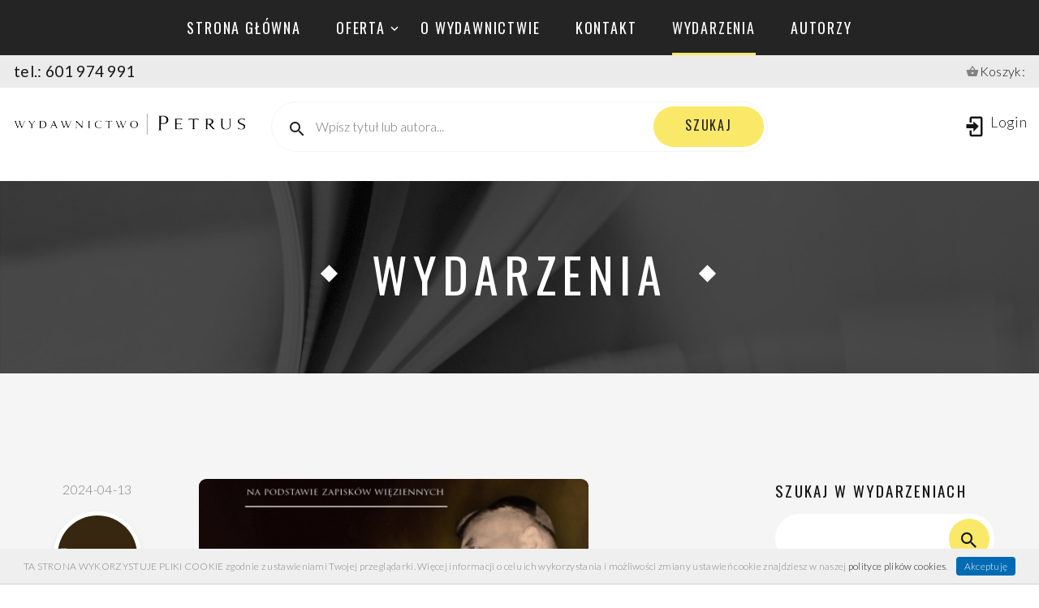

--- FILE ---
content_type: text/html; charset=UTF-8
request_url: https://wydawnictwopetrus.pl/wydarzenia,2
body_size: 6695
content:
<!doctype html>

<html lang="pl" class="wide smoothscroll wow-animation">
<head>

    <meta name="viewport" content="width=device-width, height=device-height, initial-scale=1.0, maximum-scale=1.0, user-scalable=0">
    <meta http-equiv="X-UA-Compatible" content="IE=edge">



  <meta http-equiv="Content-Type" content="text/html; charset=utf-8" />
  <title>Wydarzenia - Wydawnictwo Petrus - książki, publikacje, teologia, filozofia, historia, pedagogika, etyka, przewodniki, religioznawstwo</title>  <link rel="shortcut icon" type="image/x-icon" href="/images/favicon.gif"  />







  <meta name="keywords" content="wydawnictwo, wydawnictwo petrus, petrus, petrus wydawnictwo, wydawca ksiazek, wydawca książek, wydawnictwo religijne, książki, ksiazki religijne, ksiazki historyczne, ksiazki psychologiczne, ksiazki teologiczne, ksiazkidla dzieci, ksiazki dla mlodziezy, książki dla młodzieży" />
<meta name="description" content="Wydawnictwo Petrus posiada w swojej ofercie książki o tematyce religijnej, filozoficzno-teologicznej, wydawnictwa historyczne, psychologicze, pedagogiczne, poradniki, książki o tematyce socjologicznej i książki dla dzieci i młodzieży." />
<meta name="keywords" content=", , , , , , , , , , " />
<meta name="description" content="" />

<link href="https://fonts.googleapis.com/css?family=Montserrat:300,400,500,700,800&amp;subset=latin-ext" media="screen" rel="stylesheet" type="text/css" />

         









  <link href="//fonts.googleapis.com/css?family=Oswald:200,400%7CLato:300,400,300italic,700%7CMontserrat:900" media="screen" rel="stylesheet" type="text/css" />
<link href="/css/bootstrap.css" media="screen" rel="stylesheet" type="text/css" />
<link href="/css/style.css?v=4" media="screen" rel="stylesheet" type="text/css" />
<link href="/css/jquery-ui.css" media="screen" rel="stylesheet" type="text/css" />
<link href="/css/fonts.css" media="screen" rel="stylesheet" type="text/css" />
<link href="/css/custom_v1.css" media="screen" rel="stylesheet" type="text/css" />


<!-- Facebook Pixel Code -->
<script>
  !function(f,b,e,v,n,t,s)
  {if(f.fbq)return;n=f.fbq=function(){n.callMethod?
  n.callMethod.apply(n,arguments):n.queue.push(arguments)};
  if(!f._fbq)f._fbq=n;n.push=n;n.loaded=!0;n.version='2.0';
  n.queue=[];t=b.createElement(e);t.async=!0;
  t.src=v;s=b.getElementsByTagName(e)[0];
  s.parentNode.insertBefore(t,s)}(window, document,'script',
  'https://connect.facebook.net/en_US/fbevents.js');
  fbq('init', '930996808103217');
  fbq('track', 'PageView');
</script>
<noscript><img height="1" width="1" style="display:none"  src="https://www.facebook.com/tr?id=930996808103217&ev=PageView&noscript=1"/></noscript>
<!-- End Facebook Pixel Code -->


</head>
<body >
    <!-- Page preloader-->
    <div class="page-loader">
      <div class="page-loader-body">
        <div class="cube-loader">
          <div class="cube loader-1"></div>
          <div class="cube loader-2"></div>
          <div class="cube loader-4"></div>
          <div class="cube loader-3"></div>
        </div>
      </div>
    </div>



    <div id="KoszykAlert" class="KoszykAlertOne RoundBorder CienB posa" style="display:none;  ">


    </div>



<div class="page">
    <!-- Page Header-->
      <header class="section page-header"  style="position: relative">

        <!-- RD Navbar-->
        <div class="rd-navbar-wrap rd-navbar-shop-header" >


          <nav class="rd-navbar" data-layout="rd-navbar-fixed" data-sm-layout="rd-navbar-fixed" data-md-layout="rd-navbar-fixed" data-md-device-layout="rd-navbar-fixed" data-lg-layout="rd-navbar-fullwidth" data-xl-layout="rd-navbar-static" data-lg-device-layout="rd-navbar-fixed" data-xl-device-layout="rd-navbar-static" data-md-stick-up-offset="100px" data-lg-stick-up-offset="150px" data-stick-up="true" data-sm-stick-up="true" data-md-stick-up="true" data-lg-stick-up="true" data-xl-stick-up="true">
            <div class="rd-navbar-top-panel novi-background">
              <div class="rd-navbar-nav-wrap">

                <!-- RD Navbar Nav-->
                <ul class="rd-navbar-nav">

                  <li class=""><a href="/">Strona główna</a></li>

                  <li class="">
                      <a href="/ksiegarnia">oferta</a>
                      <ul class="rd-navbar-megamenu  ">

                          
                          <li>
                              <ul>
                                                                <li><a href="/ksiegarnia,836,1">PODKŁADY MUZYCZNE (STUDYJNE)</a></li>
                                                                <li><a href="/ksiegarnia,712,1">TEOLOGIA</a></li>
                                                                <li><a href="/ksiegarnia,716,1">PISMO ŚW.</a></li>
                                                                <li><a href="/ksiegarnia,765,1">BIOGRAFIE, DOKUMENTY</a></li>
                                                                <li><a href="/ksiegarnia,766,1">FILOZOFIA</a></li>
                                                                <li><a href="/ksiegarnia,767,1">ETYKA</a></li>
                                                                <li><a href="/ksiegarnia,768,1">PEDAGOGIKA</a></li>
                                                                <li><a href="/ksiegarnia,786,1">PSYCHOLOGIA</a></li>
                                                                <li><a href="/ksiegarnia,769,1">HISTORIA</a></li>
                                                                <li><a href="/ksiegarnia,788,1">SOCJOLOGIA</a></li>
                                                                <li><a href="/ksiegarnia,825,1">KOMUNIKACJA I MEDIA</a></li>
                                                                <li><a href="/ksiegarnia,791,1">PRAWO</a></li>
                                                                <li><a href="/ksiegarnia,793,1">ASTRONOMIA I FIZYKA</a></li>
                                                                <li><a href="/ksiegarnia,770,1">DUCHOWOŚĆ</a></li>
                                                                <li><a href="/ksiegarnia,771,1">RELIGIOZNAWSTWO</a></li>
                                                             </ul>
                          </li>
                          <li>
                              <ul>
                                                                <li><a href="/ksiegarnia,772,1">LITURGIKA</a></li>
                                                                <li><a href="/ksiegarnia,773,1">PRZEWODNIKI I PORADNIKI</a></li>
                                                                <li><a href="/ksiegarnia,774,1">MIŁOŚĆ-MAŁŻEŃSTWO-RODZINA</a></li>
                                                                <li><a href="/ksiegarnia,775,1">DEMONOLOGIA</a></li>
                                                                <li><a href="/ksiegarnia,790,1">POWIEŚCI</a></li>
                                                                <li><a href="/ksiegarnia,776,1">SZKOŁA</a></li>
                                                                <li><a href="/ksiegarnia,787,1">DLA DZIECI</a></li>
                                                                <li><a href="/ksiegarnia,777,1">PO PROSTU ŻYCIE</a></li>
                                                                <li><a href="/ksiegarnia,778,1">MULTIMEDIA</a></li>
                                                                <li><a href="/ksiegarnia,794,1">RĘKODZIEŁO</a></li>
                                                                <li><a href="/ksiegarnia,792,1">SERIA: WIELCY LUDZIE NAUKI I KULTURY</a></li>
                                                                <li><a href="/ksiegarnia,831,1">SERIA: NARRACJE HUMANISTYCZNE</a></li>
                                                                <li><a href="/ksiegarnia,801,1">SERIA: HISTORIA IZRAELA</a></li>
                                                                <li><a href="/ksiegarnia,800,1">SERIA: HOMILIE LORETAŃSKIE</a></li>
                                                                <li><a href="/ksiegarnia,803,1">SERIA: OSOBA I MEDIA</a></li>
                                                             </ul>
                          </li>
                          <li>
                              <ul>
                                                                <li><a href="/ksiegarnia,799,1">SERIA: ŚWIATOWE DNI MŁODZIEŻY</a></li>
                                                                <li><a href="/ksiegarnia,798,1">SERIA: Z HISTORII WCZESNEGO CHRZEŚCIJAŃSTWA</a></li>
                                                                <li><a href="/ksiegarnia,832,1">MONOGRAFIE TOWARZYSTWA DOKTORANTÓW UNIWERSYTETU JAGIELLOŃSKIEGO</a></li>
                                                                <li><a href="/ksiegarnia,833,1">SZTUKA - MUZYKA - PLASTYKA</a></li>
                                                                <li><a href="/ksiegarnia,835,1">SERIA: MEDIA FOR MAN</a></li>
                                                                <li><a href="/ksiegarnia,834,1">SERIA: ANTROPODRAMATYKA</a></li>
                                                                <li><a href="/ksiegarnia,837,1">HARMONIZACJE ORGANOWE</a></li>
                                                                <li><a href="/ksiegarnia,838,1">NA FORTEPIAN (OPRACOWANIA FORTEPIANOWE)</a></li>
                                                                <li><a href="/ksiegarnia,839,1">SERIA: TAJEMNICE I CUDA NATURY</a></li>
                                                                <li><a href="/ksiegarnia,840,1">STUDIA SALETTENSIA</a></li>
                                                                <li><a href="/ksiegarnia,842,1">MUZYKA - MUZYKOLOGIA - NUTY - HARMONIZACJE</a></li>
                                                                <li><a href="/ksiegarnia,843,1">MARKETING - PROMOCJA - REKLAMA - PR - PB - KOMUNIKACJA SPOŁECZNA</a></li>
                                                                <li><a href="/ksiegarnia,845,1">WĘDROWCY ŚWIATŁA</a></li>
                                                                <li><a href="/ksiegarnia,844,1">MAGNESY</a></li>
                                                             </ul>
                          </li>
                      </ul>
                  </li>


                  <li class=""  ><a href="/o-wydawnictwie.html">o wydawnictwie</a></li>
                  <li class=""><a href="/kontakt.html">kontakt</a></li>
                  <li class="active"><a href="/wydarzenia,1">wydarzenia</a></li>
                  <li class=""><a href="autorzy,1">autorzy</a></li>

                </ul>
              </div>
            </div>

              <div class="row " style="margin:0; padding:7px; padding-left:2px; padding-right:2px; background: #ebebeb  ">
                  <div class="col-6"><h5>tel.: 601 974 991</h5></div>
                  <div class="col-6 text-right"  >
                      <span class="mdi mdi-basket"></span><a href="/koszyk.html"> Koszyk:  <span class="posa tac" style=" width:15px;left:25px; top:2px;" id="KoszykPodsumowanie"></span></a>
                  </div>
             </div>



            <div class="rd-navbar-inner">
              <!-- RD Navbar Panel-->
              <div class="rd-navbar-panel">
                <!-- RD Navbar Toggle-->
                <button class="rd-navbar-toggle" data-rd-navbar-toggle=".rd-navbar-nav-wrap"><span></span></button>
                <!-- RD Navbar Brand-->
                <div class="rd-navbar-brand"><a class="brand-name" href="/"><img class="logo-default" src="images/logo.png" alt="" width="292" height="48"/><img class="logo-inverse" src="images/logo.png" alt="" width="127" height="38"/></a></div>
              </div>
              <div class="rd-navbar-aside-center">
                <!-- RD Navbar Search-->
                <div class="rd-navbar-search"><a class="rd-navbar-search-toggle" data-rd-navbar-toggle=".rd-navbar-search" href="#"><span></span></a>
                  <form class="rd-search" action="szukaj,1" data-search-live="rd-search-results-live" method="GET">
                    <div class="rd-mailform-inline rd-mailform-sm rd-mailform-inline-modern">
                      <div class="rd-mailform-inline-inner">
                        <div class="form-wrap form-wrap-icon mdi-magnify">
                          <!--<label class="form-label form-label" for="rd-navbar-search-form-input">Wpisz tytuł lub autora...</label>-->
                          <input class="rd-navbar-search-form-input form-input  qautosug" placeholder="Wpisz tytuł lub autora..." id="rd-navbar-search-form-input" type="text" name="q" autocomplete="off">
                          <div id="rd-search-results-live"></div>
                        </div>
                        <button class="rd-search-form-submit rd-search-form-submit-icon mdi mdi-magnify"></button>
                        <button class="rd-search-form-submit button form-button button-sm button-primary button-nina">szukaj</button>
                      </div>
                    </div>
                  </form>
                </div>
              </div>
              <div class="rd-navbar-aside-right">

                                              <div class="rd-navbar-shop rd-navbar-login">
                            <a class="rd-navbar-shop-icon mdi mdi-login" href="login.html"><span class="d-none d-xl-inline">Login</span></a>
                        </div>
                      


              </div>
            </div>
          </nav>
        </div>
      </header>

         <!-- Breadcrumbs-->
      <section class="breadcrumbs-custom custom-bg-image context-dark" style="background-image: url(images/bg-fullwidth.jpg);">
        <div class="container">
          <p class="heading-1 breadcrumbs-custom-title">Wydarzenia</p>
        </div>
      </section>










<section class="section section-xl bg-gray-100">
        <div class="container container-bigger">
          <div class="row row-fix row-50 row-md-90 justify-content-md-center justify-content-xl-between">
            <div class="col-md-10 col-lg-7 blog-modern-main text-center">


                      <!-- Post modern-->
                            <article class="post-modern">
                <div class="post-modern-aside">
                  <time datetime="2018">2024-04-13</time>
                  <figure class="post-modern-avatar-wrap">
                                              <img class="post-modern-avatar" src="/images/user/2.jpg" alt="" width="108" height="108"/>
                      
                  </figure>
                  <!--<p class="post-modern-author"><a href="#"></a></p>-->
                </div>
                <div class="post-modern-main text-center">

                                                <a class="post-modern-image" href="/nowa-huta-dlaczego-nie-petrus-tym-bardziej-,736,i.html"><img  alt="Nowa Huta. Dlaczego nie? PETRUS – tym bardziej!" src="/images/min_mid_big/mid_736.jpg" /></a>
                      

                  <div class="post-modern-body">
                    <h5 class="post-modern-title"><a href="/nowa-huta-dlaczego-nie-petrus-tym-bardziej-,736,i.html">Nowa Huta. Dlaczego nie? PETRUS – tym bardziej!</a></h5>
                    <p><br type="_moz" /></p>

                  </div>
                </div>
              </article>
                          <article class="post-modern">
                <div class="post-modern-aside">
                  <time datetime="2018">2024-04-04</time>
                  <figure class="post-modern-avatar-wrap">
                                              <img class="post-modern-avatar" src="/images/user/2.jpg" alt="" width="108" height="108"/>
                      
                  </figure>
                  <!--<p class="post-modern-author"><a href="#"></a></p>-->
                </div>
                <div class="post-modern-main text-center">

                                                <a class="post-modern-image" href="/piesn-do-swietej-rity,723,i.html"><img  alt="Pieśń do świętej Rity" src="/images/min_mid_big/mid_723.jpg" /></a>
                      

                  <div class="post-modern-body">
                    <h5 class="post-modern-title"><a href="/piesn-do-swietej-rity,723,i.html">Pieśń do świętej Rity</a></h5>
                    <p><br type="_moz" /></p>

                  </div>
                </div>
              </article>
                          <article class="post-modern">
                <div class="post-modern-aside">
                  <time datetime="2018">2024-03-29</time>
                  <figure class="post-modern-avatar-wrap">
                                              <img class="post-modern-avatar" src="/images/user/2.jpg" alt="" width="108" height="108"/>
                      
                  </figure>
                  <!--<p class="post-modern-author"><a href="#"></a></p>-->
                </div>
                <div class="post-modern-main text-center">

                                                <a class="post-modern-image" href="/zyczenia-z-okazji-swiat-zmartwychwstania-panskiego,734,i.html"><img  alt="Życzenia z okazji Świąt Zmartwychwstania Pańskiego" src="/images/min_mid_big/mid_734.jpg" /></a>
                      

                  <div class="post-modern-body">
                    <h5 class="post-modern-title"><a href="/zyczenia-z-okazji-swiat-zmartwychwstania-panskiego,734,i.html">Życzenia z okazji Świąt Zmartwychwstania Pańskiego</a></h5>
                    <p><br type="_moz" /></p>

                  </div>
                </div>
              </article>
                          <article class="post-modern">
                <div class="post-modern-aside">
                  <time datetime="2018">2024-03-22</time>
                  <figure class="post-modern-avatar-wrap">
                                              <img class="post-modern-avatar" src="/images/user/2.jpg" alt="" width="108" height="108"/>
                      
                  </figure>
                  <!--<p class="post-modern-author"><a href="#"></a></p>-->
                </div>
                <div class="post-modern-main text-center">

                                                <a class="post-modern-image" href="/goscilismy-pod-tatrami-idac-krzyzowymi-drogami-,735,i.html"><img  alt="Gościliśmy pod Tatrami, idąc Krzyżowymi Drogami…" src="/images/min_mid_big/mid_735.jpg" /></a>
                      

                  <div class="post-modern-body">
                    <h5 class="post-modern-title"><a href="/goscilismy-pod-tatrami-idac-krzyzowymi-drogami-,735,i.html">Gościliśmy pod Tatrami, idąc Krzyżowymi Drogami…</a></h5>
                    <p><br type="_moz" /></p>

                  </div>
                </div>
              </article>
                          <article class="post-modern">
                <div class="post-modern-aside">
                  <time datetime="2018">2024-03-15</time>
                  <figure class="post-modern-avatar-wrap">
                                              <img class="post-modern-avatar" src="/images/user/2.jpg" alt="" width="108" height="108"/>
                      
                  </figure>
                  <!--<p class="post-modern-author"><a href="#"></a></p>-->
                </div>
                <div class="post-modern-main text-center">

                                                <a class="post-modern-image" href="/droga-krzyzowa-w-tarnowie-na-rzedzinie,733,i.html"><img  alt="Droga Krzyżowa w Tarnowie na Rzędzinie" src="/images/min_mid_big/mid_733.jpg" /></a>
                      

                  <div class="post-modern-body">
                    <h5 class="post-modern-title"><a href="/droga-krzyzowa-w-tarnowie-na-rzedzinie,733,i.html">Droga Krzyżowa w Tarnowie na Rzędzinie</a></h5>
                    <p><br type="_moz" /></p>

                  </div>
                </div>
              </article>
                          <article class="post-modern">
                <div class="post-modern-aside">
                  <time datetime="2018">2024-03-08</time>
                  <figure class="post-modern-avatar-wrap">
                                              <img class="post-modern-avatar" src="/images/user/2.jpg" alt="" width="108" height="108"/>
                      
                  </figure>
                  <!--<p class="post-modern-author"><a href="#"></a></p>-->
                </div>
                <div class="post-modern-main text-center">

                                                <a class="post-modern-image" href="/z-poklonem-u-pani-myslenickiej,732,i.html"><img  alt="Z pokłonem u Pani Myślenickiej" src="/images/min_mid_big/mid_732.jpg" /></a>
                      

                  <div class="post-modern-body">
                    <h5 class="post-modern-title"><a href="/z-poklonem-u-pani-myslenickiej,732,i.html">Z pokłonem u Pani Myślenickiej</a></h5>
                    <p>8 marca 2024<br type="_moz" /></p>

                  </div>
                </div>
              </article>
                          <article class="post-modern">
                <div class="post-modern-aside">
                  <time datetime="2018">2024-03-03</time>
                  <figure class="post-modern-avatar-wrap">
                                              <img class="post-modern-avatar" src="/images/user/2.jpg" alt="" width="108" height="108"/>
                      
                  </figure>
                  <!--<p class="post-modern-author"><a href="#"></a></p>-->
                </div>
                <div class="post-modern-main text-center">

                                                <a class="post-modern-image" href="/prezentacja-ksiazki-o-prymasie-tysiaclecia-w-parafii-piaski-wielkie,731,i.html"><img  alt="Prezentacja książki o Prymasie Tysiąclecia w parafii Piaski Wielkie" src="/images/min_mid_big/mid_731.jpg" /></a>
                      

                  <div class="post-modern-body">
                    <h5 class="post-modern-title"><a href="/prezentacja-ksiazki-o-prymasie-tysiaclecia-w-parafii-piaski-wielkie,731,i.html">Prezentacja książki o Prymasie Tysiąclecia w parafii Piaski Wielkie</a></h5>
                    <p>3 marca 2024<br type="_moz" /></p>

                  </div>
                </div>
              </article>
                          <article class="post-modern">
                <div class="post-modern-aside">
                  <time datetime="2018">2024-03-02</time>
                  <figure class="post-modern-avatar-wrap">
                                              <img class="post-modern-avatar" src="/images/user/2.jpg" alt="" width="108" height="108"/>
                      
                  </figure>
                  <!--<p class="post-modern-author"><a href="#"></a></p>-->
                </div>
                <div class="post-modern-main text-center">

                                                <a class="post-modern-image" href="/prymas-zwany-niezlomnym,730,i.html"><img  alt="Prymas zwany Niezłomnym" src="/images/min_mid_big/mid_730.jpg" /></a>
                      

                  <div class="post-modern-body">
                    <h5 class="post-modern-title"><a href="/prymas-zwany-niezlomnym,730,i.html">Prymas zwany Niezłomnym</a></h5>
                    <p>Wieliczka, 2 marca 2024</p>

                  </div>
                </div>
              </article>
                          <article class="post-modern">
                <div class="post-modern-aside">
                  <time datetime="2018">2024-03-01</time>
                  <figure class="post-modern-avatar-wrap">
                                              <img class="post-modern-avatar" src="/images/user/2.jpg" alt="" width="108" height="108"/>
                      
                  </figure>
                  <!--<p class="post-modern-author"><a href="#"></a></p>-->
                </div>
                <div class="post-modern-main text-center">

                                                <a class="post-modern-image" href="/slynny-kosciol-slynne-rondo-slynne-wydawnictwo,729,i.html"><img  alt="Słynny kościół, słynne rondo, słynne Wydawnictwo" src="/images/min_mid_big/mid_729.jpg" /></a>
                      

                  <div class="post-modern-body">
                    <h5 class="post-modern-title"><a href="/slynny-kosciol-slynne-rondo-slynne-wydawnictwo,729,i.html">Słynny kościół, słynne rondo, słynne Wydawnictwo</a></h5>
                    <p>1 marca 2024<br type="_moz" /></p>

                  </div>
                </div>
              </article>
                          <article class="post-modern">
                <div class="post-modern-aside">
                  <time datetime="2018">2024-02-23</time>
                  <figure class="post-modern-avatar-wrap">
                                              <img class="post-modern-avatar" src="/images/user/2.jpg" alt="" width="108" height="108"/>
                      
                  </figure>
                  <!--<p class="post-modern-author"><a href="#"></a></p>-->
                </div>
                <div class="post-modern-main text-center">

                                                <a class="post-modern-image" href="/powracamy-do-dobrych-ludzi-czyli-w-goscinie-w-parafii-matki-bozej-nieustajacej-pomocy-w-mielcu,728,i.html"><img  alt="Powracamy do dobrych ludzi, czyli w gościnie w parafii Matki Bożej Nieustającej Pomocy w Mielcu" src="/images/min_mid_big/mid_728.jpg" /></a>
                      

                  <div class="post-modern-body">
                    <h5 class="post-modern-title"><a href="/powracamy-do-dobrych-ludzi-czyli-w-goscinie-w-parafii-matki-bozej-nieustajacej-pomocy-w-mielcu,728,i.html">Powracamy do dobrych ludzi, czyli w gościnie w parafii Matki Bożej Nieustającej Pomocy w Mielcu</a></h5>
                    <p>Mielec - 23 lutego 2024<br type="_moz" /></p>

                  </div>
                </div>
              </article>
            

        




              <!-- Blog Footer-->
<!--stronicowanie-->
		<ul class="pagination-custom">

	 
                                         <li class="page-item"><a class="page-link" href="/wydarzenia,1">1</a></li>
                                                       <li class="page-item active"><a class="page-link" href="#">2</a></li>
                                                       <li class="page-item"><a class="page-link" href="/wydarzenia,3">3</a></li>
                                                       <li class="page-item"><a class="page-link" href="/wydarzenia,4">4</a></li>
                                                       <li class="page-item"><a class="page-link" href="/wydarzenia,5">5</a></li>
                           
	 	  <li class="page-item"><a class="page-link" href="#">...</a></li>
          <li class="page-item"><a class="page-link" href="/wydarzenia,64">64</a></li>
	 	</ul>
	



            </div>
            <div class="col-md-9 col-lg-4 col-xl-3 blog-aside">
              <div class="blog-aside-item">
                <h6>Szukaj w wydarzeniach</h6>
                <form class=" rd-search-modern" action="/wydarzenia,1" method="GET">
                  <div class="form-wrap">
                    <input class="rd-search-input form-input" id="rd-search-input" type="text" name="q" value="" autocomplete="off">
                    <label class="form-label form-label" for="rd-search-input"> </label>
                  </div>
                  <button class="button mdi mdi-magnify" type="submit"></button>
                </form>
              </div>



              <div class="blog-aside-item post-minimal-wrap">
                <h6>Ostatnie wydarzenia</h6>
                                    <article class="post-minimal">
                      <p class="post-minimal-title"><a href="/podklady-muzyczne-piesni-i-piosenek-patriotycznych,748,i.html">PODKŁADY MUZYCZNE PIEŚNI I PIOSENEK PATRIOTYCZNYCH</a></p>
                      <time class="post-minimal-time" datetime="2018">2025-10-07</time>
                    </article>
                                    <article class="post-minimal">
                      <p class="post-minimal-title"><a href="/zmarl-bp-jan-szkodon-autor-i-przyjaciel-wydawnictwa-petrus,747,i.html">Zmarł bp Jan Szkodoń - autor i przyjaciel Wydawnictwa PETRUS</a></p>
                      <time class="post-minimal-time" datetime="2018">2025-08-28</time>
                    </article>
                                    <article class="post-minimal">
                      <p class="post-minimal-title"><a href="/65-lecie-kaplanstwa-ks-prof-marka-starowieyskiego-,746,i.html">65-lecie kapłaństwa ks. prof. Marka Starowieyskiego </a></p>
                      <time class="post-minimal-time" datetime="2018">2025-06-15</time>
                    </article>
                                    <article class="post-minimal">
                      <p class="post-minimal-title"><a href="/swiat-na-slodko,744,i.html">Świat na słodko</a></p>
                      <time class="post-minimal-time" datetime="2018">2025-02-18</time>
                    </article>
                                    <article class="post-minimal">
                      <p class="post-minimal-title"><a href="/seria-harmonizacje-organowe,743,i.html">seria Harmonizacje organowe</a></p>
                      <time class="post-minimal-time" datetime="2018">2025-02-16</time>
                    </article>
                                    <article class="post-minimal">
                      <p class="post-minimal-title"><a href="/piesni-przygodne-harmonizacje-organowe-6-lutego-2025-w-sprzedazy-,742,i.html">Pieśni przygodne - Harmonizacje Organowe - 6 lutego 2025 w sprzedaży!</a></p>
                      <time class="post-minimal-time" datetime="2018">2025-01-21</time>
                    </article>
                                    <article class="post-minimal">
                      <p class="post-minimal-title"><a href="/barwny-swiat-apokryfow,740,i.html">Barwny Świat Apokryfów</a></p>
                      <time class="post-minimal-time" datetime="2018">2024-10-23</time>
                    </article>
                
              </div>
            </div>
          </div>
        </div>
      </section>




   <!-- Page Footer-->
      <!-- Footer Default-->
      <footer class="section page-footer page-footer-default novi-background bg-cover text-left bg-gray-darker">
        <div class="container container-wide">
          <div class="row row-50 justify-content-sm-center">

            <div class="col-md-5 col-xl-3">
              <h6>Informacje</h6>
              <ul class="list-marked list-marked-primary">
                <li><a href="/regulamin.html">Regulamin</a></li>
                <!--<li><a href="#">Katalog</a></li>-->
                <li><a href="/recenzje,1.html">Recenzje</a></li>
                <li><a href="/polecane-linki,637,c.html">Polecane linki</a></li>
                <li><a href="/materialy-prasowe,638,c.html">Materiały prasowe</a></li>
                <li><a href="/informacja-wydawnictwa-petrus,681,c.html">Informacja od Wydawnictwa</a></li>


              </ul>
            </div>

              <div class="col-md-2 col-sm-4 col-xl-3" style=" "><div class="button button-icon button-icon-right button-xs button-primary button-nina"><a href="/dla-autorow.html">DLA AUTORÓW</a></div></div>

            <div class="col-md-5 col-xl-3">
              <h6>newsletter</h6>
              <p class="text-spacing-sm">Chcesz być na bieżąco ? Zapisz się do newslettera</p>
              <!-- RD Mailform: Subscribe-->
              <form class="rd-mailform rd-mailform-inline rd-mailform-sm" data-form-output="form-output-global" data-form-type="subscribe" method="post" onsubmit="add2Newsletter(); return false;" action="">
                <div id="NewsletterKomunikat" class="posa" style="z-index:999; width:100%; font-size:14px;">  </div>
                <div class="rd-mailform-inline-inner">

                  <div class="form-wrap">
                    <input class="form-input" type="email" name="email" id="email_newsletter" placeholder="Enter your e-mail" data-constraints="@Email @Required"  />
                    <label class="form-label" for="subscribe-form-email-1"></label>
                  </div>
                  <button class="button form-button button-sm button-primary button-nina" type="submit">Subscribe</button>
                </div>
              </form>


              <div class="mt20">
			  <a href="https://www.facebook.com/Wydawnictwo-PETRUS-1635650729844653/" target="_blank"><div class="button button-icon-alternate button-icon-left button-sm button-facebook"><span class="icon novi-icon mdi mdi-facebook"></span>FACEBOOK</div></a>
			  </div>
			  <div class="mt5">
			  <a href="https://www.YouTube.com/c/PawełPiotrowski1" target="_blank"><div class="button button-icon-alternate button-icon-left button-sm button-google"><span class="icon novi-icon mdi mdi-youtube-play"></span>YOUTUBE</div></a>

			  </div>

            </div>
          </div>
          <p class="right">&#169;&nbsp;<span class="copyright-year"></span> All Rights Reserved&nbsp;<a href="#">Terms of Use</a>&nbsp;and&nbsp;<a href="privacy-policy.html">Privacy Policy</a></p>
        </div>
      </footer></div>



    <!-- Global Mailform Output-->
    <div class="snackbars" id="form-output-global"></div>

      
                   <script type="text/javascript" src="/js/core.min.js"></script>
<script type="text/javascript" src="/js/jquery-ui.min.js"></script>
<script type="text/javascript" src="/js/script_v2.js"></script>
<script type="text/javascript" src="/js/main_v1.js"></script>
<script type="text/javascript" src="/js/banery.js"></script>
<script type="text/javascript" src="/js/cookies.js"></script>

<script type="text/javascript">

$(document).ready(
 function() {

    WHCheckCookies();

      odswiezKoszykTop('50072cdcd4f2165df99376c5e990f921')
    getBaner();
  

 }
);

</script>


</body>
</html>

--- FILE ---
content_type: text/css
request_url: https://wydawnictwopetrus.pl/css/bootstrap.css
body_size: 18252
content:
/*!
 * Bootstrap v4.0.0-beta (https://getbootstrap.com)
 * Copyright 2011-2017 The Bootstrap Authors
 * Copyright 2011-2017 Twitter, Inc.
 * Licensed under MIT (https://github.com/twbs/bootstrap/blob/master/LICENSE)
 */:root {	--blue: #007bff;	--indigo: #6610f2;	--purple: #6f42c1;	--pink: #e83e8c;	--red: #dc3545;	--orange: #fd7e14;	--yellow: #ffc107;	--green: #28a745;	--teal: #20c997;	--cyan: #17a2b8;	--white: #ffffff;	--gray: #868e96;	--gray-dark: #343a40;	--breakpoint-xs: 0;	--breakpoint-sm: 576px;	--breakpoint-md: 768px;	--breakpoint-lg: 992px;	--breakpoint-xl: 1200px;	--breakpoint-xxl: 1600px;	--breakpoint-xxxl: 1800px;	--font-family-sans-serif: "Lato", -apple-system, BlinkMacSystemFont, "Segoe UI", Roboto, "Helvetica Neue", Arial, sans-serif;	--font-family-monospace: Menlo, Monaco, Consolas, "Courier New", monospace;}@media print {	*,	*::before,	*::after {		text-shadow: none !important;		box-shadow: none !important;	}	a,	a:visited {		text-decoration: underline;	}	abbr[title]::after {		content: " (" attr(title) ")";	}	pre {		white-space: pre-wrap !important;	}	pre,	blockquote {		border: 1px solid #999999;		page-break-inside: avoid;	}	thead {		display: table-header-group;	}	tr,	img {		page-break-inside: avoid;	}	p,	h2,	h3 {		orphans: 3;		widows: 3;	}	h2,	h3 {		page-break-after: avoid;	}	.navbar {		display: none;	}	.badge {		border: 1px solid #000000;	}	.table {		border-collapse: collapse !important;	}	.table td,	.table th {		background-color: #ffffff !important;	}	.table-bordered th,	.table-bordered td {		border: 1px solid #dddddd !important;	}}*,*::before,*::after {	box-sizing: border-box;}html {	font-family: sans-serif;	line-height: 1.15;	-webkit-text-size-adjust: 100%;	-ms-text-size-adjust: 100%;	-ms-overflow-style: scrollbar;	-webkit-tap-highlight-color: rgba(0, 0, 0, 0);}@-ms-viewport {	width: device-width;}article, aside, dialog, figcaption, figure, footer, header, hgroup, main, nav, section {	display: block;}body {	margin: 0;	font-family: "Lato", -apple-system, BlinkMacSystemFont, "Segoe UI", Roboto, "Helvetica Neue", Arial, sans-serif;	font-size: 18px;	font-weight: 300;	line-height: 1.55556;	color: #adb5bd;	text-align: left;	background-color: #ffffff;}[tabindex="-1"]:focus {	outline: none !important;}hr {	box-sizing: content-box;	height: 0;	overflow: visible;}h1, h2, h3, h4, h5, h6 {	margin-top: 0;	margin-bottom: 0.5rem;}p {	margin-top: 0;	margin-bottom: 1rem;}abbr[title],abbr[data-original-title] {	text-decoration: underline;	text-decoration: underline dotted;	cursor: help;	border-bottom: 0;}address {	margin-bottom: 1rem;	font-style: normal;	line-height: inherit;}ol,ul,dl {	margin-top: 0;	margin-bottom: 1rem;}ol ol,ul ul,ol ul,ul ol {	margin-bottom: 0;}dt {	font-weight: inherit;}dd {	margin-bottom: .5rem;	margin-left: 0;}blockquote {	margin: 0 0 1rem;}dfn {	font-style: italic;}b,strong {	font-weight: bolder;}small {	font-size: 80%;}sub,sup {	position: relative;	font-size: 75%;	line-height: 0;	vertical-align: baseline;}sub {	bottom: -.25em;}sup {	top: -.5em;}a {	color: #ed1c94;	text-decoration: none;	background-color: transparent;	-webkit-text-decoration-skip: objects;}a:hover {	color: #af0e6a;	text-decoration: underline;}a:not([href]):not([tabindex]) {	color: inherit;	text-decoration: none;}a:not([href]):not([tabindex]):focus, a:not([href]):not([tabindex]):hover {	color: inherit;	text-decoration: none;}a:not([href]):not([tabindex]):focus {	outline: 0;}pre,code,kbd,samp {	font-family: monospace, monospace;	font-size: 1em;}pre {	margin-top: 0;	margin-bottom: 1rem;	overflow: auto;	-ms-overflow-style: scrollbar;}figure {	margin: 0 0 1rem;}img {	vertical-align: middle;	border-style: none;}svg:not(:root) {	overflow: hidden;}a,area,button,[role="button"],input:not([type="range"]),label,select,summary,textarea {	touch-action: manipulation;}table {	border-collapse: collapse;}caption {	padding-top: 0.75rem;	padding-bottom: 0.75rem;	color: #868e96;	text-align: left;	caption-side: bottom;}th {	text-align: inherit;}label {	display: inline-block;	margin-bottom: .5rem;}button {	border-radius: 0;}button:focus {	outline: 1px dotted;	outline: 5px auto -webkit-focus-ring-color;}input,button,select,optgroup,textarea {	margin: 0;	font-family: inherit;	font-size: inherit;	line-height: inherit;}button,input {	overflow: visible;}button,select {	text-transform: none;}button,html [type="button"],[type="reset"],[type="submit"] {	-webkit-appearance: button;}button::-moz-focus-inner,[type="button"]::-moz-focus-inner,[type="reset"]::-moz-focus-inner,[type="submit"]::-moz-focus-inner {	padding: 0;	border-style: none;}input[type="radio"],input[type="checkbox"] {	box-sizing: border-box;	padding: 0;}input[type="date"],input[type="time"],input[type="datetime-local"],input[type="month"] {	-webkit-appearance: listbox;}textarea {	overflow: auto;	resize: vertical;}fieldset {	min-width: 0;	padding: 0;	margin: 0;	border: 0;}legend {	display: block;	width: 100%;	max-width: 100%;	padding: 0;	margin-bottom: .5rem;	font-size: 1.5rem;	line-height: inherit;	color: inherit;	white-space: normal;}progress {	vertical-align: baseline;}[type="number"]::-webkit-inner-spin-button,[type="number"]::-webkit-outer-spin-button {	height: auto;}[type="search"] {	outline-offset: -2px;	-webkit-appearance: none;}[type="search"]::-webkit-search-cancel-button,[type="search"]::-webkit-search-decoration {	-webkit-appearance: none;}::-webkit-file-upload-button {	font: inherit;	-webkit-appearance: button;}output {	display: inline-block;}summary {	display: list-item;}template {	display: none;}[hidden] {	display: none !important;}h1, h2, h3, h4, h5, h6,.h1, .h2, .h3, .h4, .h5, .h6 {	margin-bottom: 0.5rem;	font-family: "Oswald", Helvetica, Arial, sans-serif;	font-weight: 400;	line-height: 1.2;	color: #343a40;}h1, .h1 {	font-size: 80px;}h2, .h2 {	font-size: 52px;}h3, .h3 {	font-size: 48px;}h4, .h4 {	font-size: 28px;}h5, .h5 {	font-size: 24px;}h6, .h6 {	font-size: 24px;}.lead {	font-size: 24px;	font-weight: 300;}.display-1 {	font-size: 6rem;	font-weight: 300;	line-height: 1.2;}.display-2 {	font-size: 5.5rem;	font-weight: 300;	line-height: 1.2;}.display-3 {	font-size: 4.5rem;	font-weight: 300;	line-height: 1.2;}.display-4 {	font-size: 3.5rem;	font-weight: 300;	line-height: 1.2;}hr {	margin-top: 1rem;	margin-bottom: 1rem;	border: 0;	border-top: 1px solid #e9ecef;}small,.small {	font-size: 80%;	font-weight: 400;}mark,.mark {	padding: 5px 10px;	background-color: #981df0;}.list-unstyled {	padding-left: 0;	list-style: none;}.list-inline {	padding-left: 0;	list-style: none;}.list-inline-item {	display: inline-block;}.list-inline-item:not(:last-child) {	margin-right: 5px;}.initialism {	font-size: 90%;	text-transform: uppercase;}.blockquote {	margin-bottom: 1rem;	font-size: 1.25rem;}.blockquote-footer {	display: block;	font-size: 80%;	color: #868e96;}.blockquote-footer::before {	content: "\2014 \00A0";}.img-fluid {	max-width: 100%;	height: auto;}.img-thumbnail {	padding: 0.25rem;	background-color: #ffffff;	border: 1px solid #dddddd;	border-radius: 0.25rem;	transition: all 0.2s ease-in-out;	max-width: 100%;	height: auto;}.figure {	display: inline-block;}.figure-img {	margin-bottom: 0.5rem;	line-height: 1;}.figure-caption {	font-size: 90%;	color: #868e96;}code,kbd,pre,samp {	font-family: Menlo, Monaco, Consolas, "Courier New", monospace;}code {	padding: 10px 5px;	font-size: 90%;	color: #212529;	background-color: #f8f9fa;	border-radius: 0;}a > code {	padding: 0;	color: inherit;	background-color: inherit;}kbd {	padding: 10px 5px;	font-size: 90%;	color: #ffffff;	background-color: #212529;	border-radius: 0.2rem;}kbd kbd {	padding: 0;	font-size: 100%;	font-weight: 700;}pre {	display: block;	margin-top: 0;	margin-bottom: 1rem;	font-size: 90%;	color: #212529;}pre code {	padding: 0;	font-size: inherit;	color: inherit;	background-color: transparent;	border-radius: 0;}.pre-scrollable {	max-height: 340px;	overflow-y: scroll;}.container {	width: 100%;	padding-right: 15px;	padding-left: 15px;	margin-right: auto;	margin-left: auto;}@media (min-width: 576px) {	.container {		max-width: 540px;	}}@media (min-width: 768px) {	.container {		max-width: 720px;	}}@media (min-width: 992px) {	.container {		max-width: 960px;	}}@media (min-width: 1200px) {	.container {		max-width: 1200px;	}}.container-fluid {	width: 100%;	padding-right: 15px;	padding-left: 15px;	margin-right: auto;	margin-left: auto;}.row {	display: flex;	flex-wrap: wrap;	margin-right: -15px;	margin-left: -15px;}.no-gutters {	margin-right: 0;	margin-left: 0;}.no-gutters > .col,.no-gutters > [class*="col-"] {	padding-right: 0;	padding-left: 0;}.col-1, .col-2, .col-3, .col-4, .col-5, .col-6, .col-7, .col-8, .col-9, .col-10, .col-11, .col-12, .col,.col-auto, .col-sm-1, .col-sm-2, .col-sm-3, .col-sm-4, .col-sm-5, .col-sm-6, .col-sm-7, .col-sm-8, .col-sm-9, .col-sm-10, .col-sm-11, .col-sm-12, .col-sm,.col-sm-auto, .col-md-1, .col-md-2, .col-md-3, .col-md-4, .col-md-5, .col-md-6, .col-md-7, .col-md-8, .col-md-9, .col-md-10, .col-md-11, .col-md-12, .col-md,.col-md-auto, .col-lg-1, .col-lg-2, .col-lg-3, .col-lg-4, .col-lg-5, .col-lg-6, .col-lg-7, .col-lg-8, .col-lg-9, .col-lg-10, .col-lg-11, .col-lg-12, .col-lg,.col-lg-auto, .col-xl-1, .col-xl-2, .col-xl-3, .col-xl-4, .col-xl-5, .col-xl-6, .col-xl-7, .col-xl-8, .col-xl-9, .col-xl-10, .col-xl-11, .col-xl-12, .col-xl,.col-xl-auto, .col-xxl-1, .col-xxl-2, .col-xxl-3, .col-xxl-4, .col-xxl-5, .col-xxl-6, .col-xxl-7, .col-xxl-8, .col-xxl-9, .col-xxl-10, .col-xxl-11, .col-xxl-12, .col-xxl,.col-xxl-auto, .col-xxxl-1, .col-xxxl-2, .col-xxxl-3, .col-xxxl-4, .col-xxxl-5, .col-xxxl-6, .col-xxxl-7, .col-xxxl-8, .col-xxxl-9, .col-xxxl-10, .col-xxxl-11, .col-xxxl-12, .col-xxxl,.col-xxxl-auto {	position: relative;	width: 100%;	min-height: 1px;	padding-right: 15px;	padding-left: 15px;}.col {	flex-basis: 0;	flex-grow: 1;	max-width: 100%;}.col-auto {	flex: 0 0 auto;	width: auto;	max-width: none;}.col-1 {	flex: 0 0 8.33333%;	max-width: 8.33333%;}.col-2 {	flex: 0 0 16.66667%;	max-width: 16.66667%;}.col-3 {	flex: 0 0 25%;	max-width: 25%;}.col-4 {	flex: 0 0 33.33333%;	max-width: 33.33333%;}.col-5 {	flex: 0 0 41.66667%;	max-width: 41.66667%;}.col-6 {	flex: 0 0 50%;	max-width: 50%;}.col-7 {	flex: 0 0 58.33333%;	max-width: 58.33333%;}.col-8 {	flex: 0 0 66.66667%;	max-width: 66.66667%;}.col-9 {	flex: 0 0 75%;	max-width: 75%;}.col-10 {	flex: 0 0 83.33333%;	max-width: 83.33333%;}.col-11 {	flex: 0 0 91.66667%;	max-width: 91.66667%;}.col-12 {	flex: 0 0 100%;	max-width: 100%;}.order-first {	order: -1;}.order-1 {	order: 1;}.order-2 {	order: 2;}.order-3 {	order: 3;}.order-4 {	order: 4;}.order-5 {	order: 5;}.order-6 {	order: 6;}.order-7 {	order: 7;}.order-8 {	order: 8;}.order-9 {	order: 9;}.order-10 {	order: 10;}.order-11 {	order: 11;}.order-12 {	order: 12;}.offset-1 {	margin-left: 8.33333%;}.offset-2 {	margin-left: 16.66667%;}.offset-3 {	margin-left: 25%;}.offset-4 {	margin-left: 33.33333%;}.offset-5 {	margin-left: 41.66667%;}.offset-6 {	margin-left: 50%;}.offset-7 {	margin-left: 58.33333%;}.offset-8 {	margin-left: 66.66667%;}.offset-9 {	margin-left: 75%;}.offset-10 {	margin-left: 83.33333%;}.offset-11 {	margin-left: 91.66667%;}@media (min-width: 576px) {	.col-sm {		flex-basis: 0;		flex-grow: 1;		max-width: 100%;	}	.col-sm-auto {		flex: 0 0 auto;		width: auto;		max-width: none;	}	.col-sm-1 {		flex: 0 0 8.33333%;		max-width: 8.33333%;	}	.col-sm-2 {		flex: 0 0 16.66667%;		max-width: 16.66667%;	}	.col-sm-3 {		flex: 0 0 25%;		max-width: 25%;	}	.col-sm-4 {		flex: 0 0 33.33333%;		max-width: 33.33333%;	}	.col-sm-5 {		flex: 0 0 41.66667%;		max-width: 41.66667%;	}	.col-sm-6 {		flex: 0 0 50%;		max-width: 50%;	}	.col-sm-7 {		flex: 0 0 58.33333%;		max-width: 58.33333%;	}	.col-sm-8 {		flex: 0 0 66.66667%;		max-width: 66.66667%;	}	.col-sm-9 {		flex: 0 0 75%;		max-width: 75%;	}	.col-sm-10 {		flex: 0 0 83.33333%;		max-width: 83.33333%;	}	.col-sm-11 {		flex: 0 0 91.66667%;		max-width: 91.66667%;	}	.col-sm-12 {		flex: 0 0 100%;		max-width: 100%;	}	.order-sm-first {		order: -1;	}	.order-sm-1 {		order: 1;	}	.order-sm-2 {		order: 2;	}	.order-sm-3 {		order: 3;	}	.order-sm-4 {		order: 4;	}	.order-sm-5 {		order: 5;	}	.order-sm-6 {		order: 6;	}	.order-sm-7 {		order: 7;	}	.order-sm-8 {		order: 8;	}	.order-sm-9 {		order: 9;	}	.order-sm-10 {		order: 10;	}	.order-sm-11 {		order: 11;	}	.order-sm-12 {		order: 12;	}	.offset-sm-0 {		margin-left: 0;	}	.offset-sm-1 {		margin-left: 8.33333%;	}	.offset-sm-2 {		margin-left: 16.66667%;	}	.offset-sm-3 {		margin-left: 25%;	}	.offset-sm-4 {		margin-left: 33.33333%;	}	.offset-sm-5 {		margin-left: 41.66667%;	}	.offset-sm-6 {		margin-left: 50%;	}	.offset-sm-7 {		margin-left: 58.33333%;	}	.offset-sm-8 {		margin-left: 66.66667%;	}	.offset-sm-9 {		margin-left: 75%;	}	.offset-sm-10 {		margin-left: 83.33333%;	}	.offset-sm-11 {		margin-left: 91.66667%;	}}@media (min-width: 768px) {	.col-md {		flex-basis: 0;		flex-grow: 1;		max-width: 100%;	}	.col-md-auto {		flex: 0 0 auto;		width: auto;		max-width: none;	}	.col-md-1 {		flex: 0 0 8.33333%;		max-width: 8.33333%;	}	.col-md-2 {		flex: 0 0 16.66667%;		max-width: 16.66667%;	}	.col-md-3 {		flex: 0 0 25%;		max-width: 25%;	}	.col-md-4 {		flex: 0 0 33.33333%;		max-width: 33.33333%;	}	.col-md-5 {		flex: 0 0 41.66667%;		max-width: 41.66667%;	}	.col-md-6 {		flex: 0 0 50%;		max-width: 50%;	}	.col-md-7 {		flex: 0 0 58.33333%;		max-width: 58.33333%;	}	.col-md-8 {		flex: 0 0 66.66667%;		max-width: 66.66667%;	}	.col-md-9 {		flex: 0 0 75%;		max-width: 75%;	}	.col-md-10 {		flex: 0 0 83.33333%;		max-width: 83.33333%;	}	.col-md-11 {		flex: 0 0 91.66667%;		max-width: 91.66667%;	}	.col-md-12 {		flex: 0 0 100%;		max-width: 100%;	}	.order-md-first {		order: -1;	}	.order-md-1 {		order: 1;	}	.order-md-2 {		order: 2;	}	.order-md-3 {		order: 3;	}	.order-md-4 {		order: 4;	}	.order-md-5 {		order: 5;	}	.order-md-6 {		order: 6;	}	.order-md-7 {		order: 7;	}	.order-md-8 {		order: 8;	}	.order-md-9 {		order: 9;	}	.order-md-10 {		order: 10;	}	.order-md-11 {		order: 11;	}	.order-md-12 {		order: 12;	}	.offset-md-0 {		margin-left: 0;	}	.offset-md-1 {		margin-left: 8.33333%;	}	.offset-md-2 {		margin-left: 16.66667%;	}	.offset-md-3 {		margin-left: 25%;	}	.offset-md-4 {		margin-left: 33.33333%;	}	.offset-md-5 {		margin-left: 41.66667%;	}	.offset-md-6 {		margin-left: 50%;	}	.offset-md-7 {		margin-left: 58.33333%;	}	.offset-md-8 {		margin-left: 66.66667%;	}	.offset-md-9 {		margin-left: 75%;	}	.offset-md-10 {		margin-left: 83.33333%;	}	.offset-md-11 {		margin-left: 91.66667%;	}}@media (min-width: 992px) {	.col-lg {		flex-basis: 0;		flex-grow: 1;		max-width: 100%;	}	.col-lg-auto {		flex: 0 0 auto;		width: auto;		max-width: none;	}	.col-lg-1 {		flex: 0 0 8.33333%;		max-width: 8.33333%;	}	.col-lg-2 {		flex: 0 0 16.66667%;		max-width: 16.66667%;	}	.col-lg-3 {		flex: 0 0 25%;		max-width: 25%;	}	.col-lg-4 {		flex: 0 0 33.33333%;		max-width: 33.33333%;	}	.col-lg-5 {		flex: 0 0 41.66667%;		max-width: 41.66667%;	}	.col-lg-6 {		flex: 0 0 50%;		max-width: 50%;	}	.col-lg-7 {		flex: 0 0 58.33333%;		max-width: 58.33333%;	}	.col-lg-8 {		flex: 0 0 66.66667%;		max-width: 66.66667%;	}	.col-lg-9 {		flex: 0 0 75%;		max-width: 75%;	}	.col-lg-10 {		flex: 0 0 83.33333%;		max-width: 83.33333%;	}	.col-lg-11 {		flex: 0 0 91.66667%;		max-width: 91.66667%;	}	.col-lg-12 {		flex: 0 0 100%;		max-width: 100%;	}	.order-lg-first {		order: -1;	}	.order-lg-1 {		order: 1;	}	.order-lg-2 {		order: 2;	}	.order-lg-3 {		order: 3;	}	.order-lg-4 {		order: 4;	}	.order-lg-5 {		order: 5;	}	.order-lg-6 {		order: 6;	}	.order-lg-7 {		order: 7;	}	.order-lg-8 {		order: 8;	}	.order-lg-9 {		order: 9;	}	.order-lg-10 {		order: 10;	}	.order-lg-11 {		order: 11;	}	.order-lg-12 {		order: 12;	}	.offset-lg-0 {		margin-left: 0;	}	.offset-lg-1 {		margin-left: 8.33333%;	}	.offset-lg-2 {		margin-left: 16.66667%;	}	.offset-lg-3 {		margin-left: 25%;	}	.offset-lg-4 {		margin-left: 33.33333%;	}	.offset-lg-5 {		margin-left: 41.66667%;	}	.offset-lg-6 {		margin-left: 50%;	}	.offset-lg-7 {		margin-left: 58.33333%;	}	.offset-lg-8 {		margin-left: 66.66667%;	}	.offset-lg-9 {		margin-left: 75%;	}	.offset-lg-10 {		margin-left: 83.33333%;	}	.offset-lg-11 {		margin-left: 91.66667%;	}}@media (min-width: 1200px) {	.col-xl {		flex-basis: 0;		flex-grow: 1;		max-width: 100%;	}	.col-xl-auto {		flex: 0 0 auto;		width: auto;		max-width: none;	}	.col-xl-1 {		flex: 0 0 8.33333%;		max-width: 8.33333%;	}	.col-xl-2 {		flex: 0 0 16.66667%;		max-width: 16.66667%;	}	.col-xl-3 {		flex: 0 0 25%;		max-width: 25%;	}	.col-xl-4 {		flex: 0 0 33.33333%;		max-width: 33.33333%;	}	.col-xl-5 {		flex: 0 0 41.66667%;		max-width: 41.66667%;	}	.col-xl-6 {		flex: 0 0 50%;		max-width: 50%;	}	.col-xl-7 {		flex: 0 0 58.33333%;		max-width: 58.33333%;	}	.col-xl-8 {		flex: 0 0 66.66667%;		max-width: 66.66667%;	}	.col-xl-9 {		flex: 0 0 75%;		max-width: 75%;	}	.col-xl-10 {		flex: 0 0 83.33333%;		max-width: 83.33333%;	}	.col-xl-11 {		flex: 0 0 91.66667%;		max-width: 91.66667%;	}	.col-xl-12 {		flex: 0 0 100%;		max-width: 100%;	}	.order-xl-first {		order: -1;	}	.order-xl-1 {		order: 1;	}	.order-xl-2 {		order: 2;	}	.order-xl-3 {		order: 3;	}	.order-xl-4 {		order: 4;	}	.order-xl-5 {		order: 5;	}	.order-xl-6 {		order: 6;	}	.order-xl-7 {		order: 7;	}	.order-xl-8 {		order: 8;	}	.order-xl-9 {		order: 9;	}	.order-xl-10 {		order: 10;	}	.order-xl-11 {		order: 11;	}	.order-xl-12 {		order: 12;	}	.offset-xl-0 {		margin-left: 0;	}	.offset-xl-1 {		margin-left: 8.33333%;	}	.offset-xl-2 {		margin-left: 16.66667%;	}	.offset-xl-3 {		margin-left: 25%;	}	.offset-xl-4 {		margin-left: 33.33333%;	}	.offset-xl-5 {		margin-left: 41.66667%;	}	.offset-xl-6 {		margin-left: 50%;	}	.offset-xl-7 {		margin-left: 58.33333%;	}	.offset-xl-8 {		margin-left: 66.66667%;	}	.offset-xl-9 {		margin-left: 75%;	}	.offset-xl-10 {		margin-left: 83.33333%;	}	.offset-xl-11 {		margin-left: 91.66667%;	}}@media (min-width: 1600px) {	.col-xxl {		flex-basis: 0;		flex-grow: 1;		max-width: 100%;	}	.col-xxl-auto {		flex: 0 0 auto;		width: auto;		max-width: none;	}	.col-xxl-1 {		flex: 0 0 8.33333%;		max-width: 8.33333%;	}	.col-xxl-2 {		flex: 0 0 16.66667%;		max-width: 16.66667%;	}	.col-xxl-3 {		flex: 0 0 25%;		max-width: 25%;	}	.col-xxl-4 {		flex: 0 0 33.33333%;		max-width: 33.33333%;	}	.col-xxl-5 {		flex: 0 0 41.66667%;		max-width: 41.66667%;	}	.col-xxl-6 {		flex: 0 0 50%;		max-width: 50%;	}	.col-xxl-7 {		flex: 0 0 58.33333%;		max-width: 58.33333%;	}	.col-xxl-8 {		flex: 0 0 66.66667%;		max-width: 66.66667%;	}	.col-xxl-9 {		flex: 0 0 75%;		max-width: 75%;	}	.col-xxl-10 {		flex: 0 0 83.33333%;		max-width: 83.33333%;	}	.col-xxl-11 {		flex: 0 0 91.66667%;		max-width: 91.66667%;	}	.col-xxl-12 {		flex: 0 0 100%;		max-width: 100%;	}	.order-xxl-first {		order: -1;	}	.order-xxl-1 {		order: 1;	}	.order-xxl-2 {		order: 2;	}	.order-xxl-3 {		order: 3;	}	.order-xxl-4 {		order: 4;	}	.order-xxl-5 {		order: 5;	}	.order-xxl-6 {		order: 6;	}	.order-xxl-7 {		order: 7;	}	.order-xxl-8 {		order: 8;	}	.order-xxl-9 {		order: 9;	}	.order-xxl-10 {		order: 10;	}	.order-xxl-11 {		order: 11;	}	.order-xxl-12 {		order: 12;	}	.offset-xxl-0 {		margin-left: 0;	}	.offset-xxl-1 {		margin-left: 8.33333%;	}	.offset-xxl-2 {		margin-left: 16.66667%;	}	.offset-xxl-3 {		margin-left: 25%;	}	.offset-xxl-4 {		margin-left: 33.33333%;	}	.offset-xxl-5 {		margin-left: 41.66667%;	}	.offset-xxl-6 {		margin-left: 50%;	}	.offset-xxl-7 {		margin-left: 58.33333%;	}	.offset-xxl-8 {		margin-left: 66.66667%;	}	.offset-xxl-9 {		margin-left: 75%;	}	.offset-xxl-10 {		margin-left: 83.33333%;	}	.offset-xxl-11 {		margin-left: 91.66667%;	}}@media (min-width: 1800px) {	.col-xxxl {		flex-basis: 0;		flex-grow: 1;		max-width: 100%;	}	.col-xxxl-auto {		flex: 0 0 auto;		width: auto;		max-width: none;	}	.col-xxxl-1 {		flex: 0 0 8.33333%;		max-width: 8.33333%;	}	.col-xxxl-2 {		flex: 0 0 16.66667%;		max-width: 16.66667%;	}	.col-xxxl-3 {		flex: 0 0 25%;		max-width: 25%;	}	.col-xxxl-4 {		flex: 0 0 33.33333%;		max-width: 33.33333%;	}	.col-xxxl-5 {		flex: 0 0 41.66667%;		max-width: 41.66667%;	}	.col-xxxl-6 {		flex: 0 0 50%;		max-width: 50%;	}	.col-xxxl-7 {		flex: 0 0 58.33333%;		max-width: 58.33333%;	}	.col-xxxl-8 {		flex: 0 0 66.66667%;		max-width: 66.66667%;	}	.col-xxxl-9 {		flex: 0 0 75%;		max-width: 75%;	}	.col-xxxl-10 {		flex: 0 0 83.33333%;		max-width: 83.33333%;	}	.col-xxxl-11 {		flex: 0 0 91.66667%;		max-width: 91.66667%;	}	.col-xxxl-12 {		flex: 0 0 100%;		max-width: 100%;	}	.order-xxxl-first {		order: -1;	}	.order-xxxl-1 {		order: 1;	}	.order-xxxl-2 {		order: 2;	}	.order-xxxl-3 {		order: 3;	}	.order-xxxl-4 {		order: 4;	}	.order-xxxl-5 {		order: 5;	}	.order-xxxl-6 {		order: 6;	}	.order-xxxl-7 {		order: 7;	}	.order-xxxl-8 {		order: 8;	}	.order-xxxl-9 {		order: 9;	}	.order-xxxl-10 {		order: 10;	}	.order-xxxl-11 {		order: 11;	}	.order-xxxl-12 {		order: 12;	}	.offset-xxxl-0 {		margin-left: 0;	}	.offset-xxxl-1 {		margin-left: 8.33333%;	}	.offset-xxxl-2 {		margin-left: 16.66667%;	}	.offset-xxxl-3 {		margin-left: 25%;	}	.offset-xxxl-4 {		margin-left: 33.33333%;	}	.offset-xxxl-5 {		margin-left: 41.66667%;	}	.offset-xxxl-6 {		margin-left: 50%;	}	.offset-xxxl-7 {		margin-left: 58.33333%;	}	.offset-xxxl-8 {		margin-left: 66.66667%;	}	.offset-xxxl-9 {		margin-left: 75%;	}	.offset-xxxl-10 {		margin-left: 83.33333%;	}	.offset-xxxl-11 {		margin-left: 91.66667%;	}}.table {	width: 100%;	max-width: 100%;	margin-bottom: 1rem;	background-color: transparent;}.table th,.table td {	padding: 0.75rem;	vertical-align: top;	border-top: 1px solid #e9ecef;}.table thead th {	vertical-align: bottom;	border-bottom: 2px solid #e9ecef;}.table tbody + tbody {	border-top: 2px solid #e9ecef;}.table .table {	background-color: #ffffff;}.table-sm th,.table-sm td {	padding: 0.3rem;}.table-bordered {	border: 1px solid #e9ecef;}.table-bordered th,.table-bordered td {	border: 1px solid #e9ecef;}.table-bordered thead th,.table-bordered thead td {	border-bottom-width: 2px;}.table-striped tbody tr:nth-of-type(odd) {	background-color: rgba(0, 0, 0, 0.05);}.table-hover tbody tr:hover {	background-color: rgba(0, 0, 0, 0.075);}.table-active,.table-active > th,.table-active > td {	background-color: rgba(0, 0, 0, 0.075);}.table-hover .table-active:hover {	background-color: rgba(0, 0, 0, 0.075);}.table-hover .table-active:hover > td,.table-hover .table-active:hover > th {	background-color: rgba(0, 0, 0, 0.075);}.table .thead-dark th {	color: #ffffff;	background-color: #212529;	border-color: #32383e;}.table .thead-light th {	color: #495057;	background-color: #e9ecef;	border-color: #e9ecef;}.table-dark {	color: #ffffff;	background-color: #212529;}.table-dark th,.table-dark td,.table-dark thead th {	border-color: #32383e;}.table-dark.table-bordered {	border: 0;}.table-dark.table-striped tbody tr:nth-of-type(odd) {	background-color: rgba(255, 255, 255, 0.05);}.table-dark.table-hover tbody tr:hover {	background-color: rgba(255, 255, 255, 0.075);}@media (max-width: 575px) {	.table-responsive-sm {		display: block;		width: 100%;		overflow-x: auto;		-webkit-overflow-scrolling: touch;		-ms-overflow-style: -ms-autohiding-scrollbar;	}	.table-responsive-sm.table-bordered {		border: 0;	}}@media (max-width: 767px) {	.table-responsive-md {		display: block;		width: 100%;		overflow-x: auto;		-webkit-overflow-scrolling: touch;		-ms-overflow-style: -ms-autohiding-scrollbar;	}	.table-responsive-md.table-bordered {		border: 0;	}}@media (max-width: 991px) {	.table-responsive-lg {		display: block;		width: 100%;		overflow-x: auto;		-webkit-overflow-scrolling: touch;		-ms-overflow-style: -ms-autohiding-scrollbar;	}	.table-responsive-lg.table-bordered {		border: 0;	}}@media (max-width: 1199px) {	.table-responsive-xl {		display: block;		width: 100%;		overflow-x: auto;		-webkit-overflow-scrolling: touch;		-ms-overflow-style: -ms-autohiding-scrollbar;	}	.table-responsive-xl.table-bordered {		border: 0;	}}@media (max-width: 1599px) {	.table-responsive-xxl {		display: block;		width: 100%;		overflow-x: auto;		-webkit-overflow-scrolling: touch;		-ms-overflow-style: -ms-autohiding-scrollbar;	}	.table-responsive-xxl.table-bordered {		border: 0;	}}@media (max-width: 1799px) {	.table-responsive-xxxl {		display: block;		width: 100%;		overflow-x: auto;		-webkit-overflow-scrolling: touch;		-ms-overflow-style: -ms-autohiding-scrollbar;	}	.table-responsive-xxxl.table-bordered {		border: 0;	}}.table-responsive {	display: block;	width: 100%;	overflow-x: auto;	-webkit-overflow-scrolling: touch;	-ms-overflow-style: -ms-autohiding-scrollbar;}.table-responsive.table-bordered {	border: 0;}.form-control {	display: block;	width: 100%;	padding: 11px 35px;	font-size: 18px;	line-height: 1.25;	color: #495057;	background-color: #ffffff;	background-image: none;	background-clip: padding-box;	border: 1px solid #ced4da;	border-radius: 0.25rem;	transition: border-color ease-in-out 0.15s, box-shadow ease-in-out 0.15s;}.form-control::-ms-expand {	background-color: transparent;	border: 0;}.form-control:focus {	color: #495057;	background-color: #ffffff;	border-color: #80bdff;	outline: none;	box-shadow: 0 0 0 0.2rem rgba(0, 123, 255, 0.25);}.form-control::placeholder {	color: #868e96;	opacity: 1;}.form-control:disabled, .form-control[readonly] {	background-color: #e9ecef;	opacity: 1;}select.form-control:not([size]):not([multiple]) {	height: calc(2.25rem + 2px);}select.form-control:focus::-ms-value {	color: #495057;	background-color: #ffffff;}.form-control-file,.form-control-range {	display: block;}.col-form-label {	padding-top: calc(11px + 1px);	padding-bottom: calc(11px + 1px);	margin-bottom: 0;	line-height: 1.25;}.col-form-label-lg {	padding-top: calc(12px + 1px);	padding-bottom: calc(12px + 1px);	font-size: 24px;	line-height: 1.5;}.col-form-label-sm {	padding-top: calc(5px + 1px);	padding-bottom: calc(5px + 1px);	font-size: 12px;	line-height: 1.5;}.col-form-legend {	padding-top: 11px;	padding-bottom: 11px;	margin-bottom: 0;	font-size: 18px;}.form-control-plaintext {	padding-top: 11px;	padding-bottom: 11px;	margin-bottom: 0;	line-height: 1.25;	background-color: transparent;	border: solid transparent;	border-width: 1px 0;}.form-control-plaintext.form-control-sm, .input-group-sm > .form-control-plaintext.form-control,.input-group-sm > .form-control-plaintext.input-group-addon,.input-group-sm > .input-group-btn > .form-control-plaintext.btn, .form-control-plaintext.form-control-lg, .input-group-lg > .form-control-plaintext.form-control,.input-group-lg > .form-control-plaintext.input-group-addon,.input-group-lg > .input-group-btn > .form-control-plaintext.btn {	padding-right: 0;	padding-left: 0;}.form-control-sm, .input-group-sm > .form-control,.input-group-sm > .input-group-addon,.input-group-sm > .input-group-btn > .btn {	padding: 5px 25px;	font-size: 12px;	line-height: 1.5;	border-radius: 0.2rem;}select.form-control-sm:not([size]):not([multiple]), .input-group-sm > select.form-control:not([size]):not([multiple]),.input-group-sm > select.input-group-addon:not([size]):not([multiple]),.input-group-sm > .input-group-btn > select.btn:not([size]):not([multiple]) {	height: calc(1.8125rem + 2px);}.form-control-lg, .input-group-lg > .form-control,.input-group-lg > .input-group-addon,.input-group-lg > .input-group-btn > .btn {	padding: 12px 50px;	font-size: 24px;	line-height: 1.5;	border-radius: 0.3rem;}select.form-control-lg:not([size]):not([multiple]), .input-group-lg > select.form-control:not([size]):not([multiple]),.input-group-lg > select.input-group-addon:not([size]):not([multiple]),.input-group-lg > .input-group-btn > select.btn:not([size]):not([multiple]) {	height: calc(2.875rem + 2px);}.form-group {	margin-bottom: 1rem;}.form-text {	display: block;	margin-top: 0.25rem;}.form-row {	display: flex;	flex-wrap: wrap;	margin-right: -5px;	margin-left: -5px;}.form-row > .col,.form-row > [class*="col-"] {	padding-right: 5px;	padding-left: 5px;}.form-check {	position: relative;	display: block;	margin-bottom: 0.5rem;}.form-check.disabled .form-check-label {	color: #868e96;}.form-check-label {	padding-left: 1.25rem;	margin-bottom: 0;}.form-check-input {	position: absolute;	margin-top: 0.25rem;	margin-left: -1.25rem;}.form-check-inline {	display: inline-block;	margin-right: 0.75rem;}.form-check-inline .form-check-label {	vertical-align: middle;}.valid-feedback {	display: none;	margin-top: .25rem;	font-size: .875rem;	color: #98bf44;}.valid-tooltip {	position: absolute;	top: 100%;	z-index: 5;	display: none;	width: 250px;	padding: .5rem;	margin-top: .1rem;	font-size: .875rem;	line-height: 1;	color: #ffffff;	background-color: rgba(152, 191, 68, 0.8);	border-radius: .2rem;}.was-validated .form-control:valid, .form-control.is-valid, .was-validated.custom-select:valid,.custom-select.is-valid {	border-color: #98bf44;}.was-validated .form-control:valid:focus, .form-control.is-valid:focus, .was-validated.custom-select:valid:focus,.custom-select.is-valid:focus {	box-shadow: 0 0 0 0.2rem rgba(152, 191, 68, 0.25);}.was-validated .form-control:valid ~ .valid-feedback,.was-validated .form-control:valid ~ .valid-tooltip, .form-control.is-valid ~ .valid-feedback,.form-control.is-valid ~ .valid-tooltip, .was-validated.custom-select:valid ~ .valid-feedback,.was-validated.custom-select:valid ~ .valid-tooltip,.custom-select.is-valid ~ .valid-feedback,.custom-select.is-valid ~ .valid-tooltip {	display: block;}.was-validated .form-check-input:valid + .form-check-label, .form-check-input.is-valid + .form-check-label {	color: #98bf44;}.was-validated .custom-control-input:valid ~ .custom-control-indicator, .custom-control-input.is-valid ~ .custom-control-indicator {	background-color: rgba(152, 191, 68, 0.25);}.was-validated .custom-control-input:valid ~ .custom-control-description, .custom-control-input.is-valid ~ .custom-control-description {	color: #98bf44;}.was-validated .custom-file-input:valid ~ .custom-file-control, .custom-file-input.is-valid ~ .custom-file-control {	border-color: #98bf44;}.was-validated .custom-file-input:valid ~ .custom-file-control::before, .custom-file-input.is-valid ~ .custom-file-control::before {	border-color: inherit;}.was-validated .custom-file-input:valid:focus, .custom-file-input.is-valid:focus {	box-shadow: 0 0 0 0.2rem rgba(152, 191, 68, 0.25);}.invalid-feedback {	display: none;	margin-top: .25rem;	font-size: .875rem;	color: #f5543f;}.invalid-tooltip {	position: absolute;	top: 100%;	z-index: 5;	display: none;	width: 250px;	padding: .5rem;	margin-top: .1rem;	font-size: .875rem;	line-height: 1;	color: #ffffff;	background-color: rgba(245, 84, 63, 0.8);	border-radius: .2rem;}.was-validated .form-control:invalid, .form-control.is-invalid, .was-validated.custom-select:invalid,.custom-select.is-invalid {	border-color: #f5543f;}.was-validated .form-control:invalid:focus, .form-control.is-invalid:focus, .was-validated.custom-select:invalid:focus,.custom-select.is-invalid:focus {	box-shadow: 0 0 0 0.2rem rgba(245, 84, 63, 0.25);}.was-validated .form-control:invalid ~ .invalid-feedback,.was-validated .form-control:invalid ~ .invalid-tooltip, .form-control.is-invalid ~ .invalid-feedback,.form-control.is-invalid ~ .invalid-tooltip, .was-validated.custom-select:invalid ~ .invalid-feedback,.was-validated.custom-select:invalid ~ .invalid-tooltip,.custom-select.is-invalid ~ .invalid-feedback,.custom-select.is-invalid ~ .invalid-tooltip {	display: block;}.was-validated .form-check-input:invalid + .form-check-label, .form-check-input.is-invalid + .form-check-label {	color: #f5543f;}.was-validated .custom-control-input:invalid ~ .custom-control-indicator, .custom-control-input.is-invalid ~ .custom-control-indicator {	background-color: rgba(245, 84, 63, 0.25);}.was-validated .custom-control-input:invalid ~ .custom-control-description, .custom-control-input.is-invalid ~ .custom-control-description {	color: #f5543f;}.was-validated .custom-file-input:invalid ~ .custom-file-control, .custom-file-input.is-invalid ~ .custom-file-control {	border-color: #f5543f;}.was-validated .custom-file-input:invalid ~ .custom-file-control::before, .custom-file-input.is-invalid ~ .custom-file-control::before {	border-color: inherit;}.was-validated .custom-file-input:invalid:focus, .custom-file-input.is-invalid:focus {	box-shadow: 0 0 0 0.2rem rgba(245, 84, 63, 0.25);}.form-inline {	display: flex;	flex-flow: row wrap;	align-items: center;}.form-inline .form-check {	width: 100%;}@media (min-width: 576px) {	.form-inline label {		display: flex;		align-items: center;		justify-content: center;		margin-bottom: 0;	}	.form-inline .form-group {		display: flex;		flex: 0 0 auto;		flex-flow: row wrap;		align-items: center;		margin-bottom: 0;	}	.form-inline .form-control {		display: inline-block;		width: auto;		vertical-align: middle;	}	.form-inline .form-control-plaintext {		display: inline-block;	}	.form-inline .input-group {		width: auto;	}	.form-inline .form-check {		display: flex;		align-items: center;		justify-content: center;		width: auto;		margin-top: 0;		margin-bottom: 0;	}	.form-inline .form-check-label {		padding-left: 0;	}	.form-inline .form-check-input {		position: relative;		margin-top: 0;		margin-right: 0.25rem;		margin-left: 0;	}	.form-inline .custom-control {		display: flex;		align-items: center;		justify-content: center;		padding-left: 0;	}	.form-inline .custom-control-indicator {		position: static;		display: inline-block;		margin-right: 0.25rem;		vertical-align: text-bottom;	}	.form-inline .has-feedback .form-control-feedback {		top: 0;	}}.btn {	display: inline-block;	font-weight: 400;	text-align: center;	white-space: nowrap;	vertical-align: middle;	user-select: none;	border: 1px solid transparent;	padding: 11px 35px;	font-size: 18px;	line-height: 1.25;	border-radius: 35px;	transition: all 0.15s ease-in-out;}.btn:focus, .btn:hover {	text-decoration: none;}.btn:focus, .btn.focus {	outline: 0;	box-shadow: 0 0 0 0.2rem rgba(0, 123, 255, 0.25);}.btn.disabled, .btn:disabled {	opacity: .65;}.btn:not([disabled]):not(.disabled):active, .btn:not([disabled]):not(.disabled).active {	background-image: none;}a.btn.disabled,fieldset[disabled] a.btn {	pointer-events: none;}.btn-link {	font-weight: 400;	color: #ed1c94;	background-color: transparent;}.btn-link:hover {	color: #af0e6a;	text-decoration: underline;	background-color: transparent;	border-color: transparent;}.btn-link:focus, .btn-link.focus {	border-color: transparent;	box-shadow: none;}.btn-link:disabled, .btn-link.disabled {	color: #868e96;}.btn-lg, .btn-group-lg > .btn {	padding: 12px 50px;	font-size: 24px;	line-height: 1.5;	border-radius: 0.3rem;}.btn-sm, .btn-group-sm > .btn {	padding: 5px 25px;	font-size: 12px;	line-height: 1.5;	border-radius: 0.2rem;}.btn-block {	display: block;	width: 100%;}.btn-block + .btn-block {	margin-top: 0.5rem;}input[type="submit"].btn-block,input[type="reset"].btn-block,input[type="button"].btn-block {	width: 100%;}.fade {	opacity: 0;	transition: opacity 0.15s linear;}.fade.show {	opacity: 1;}.collapse {	display: none;}.collapse.show {	display: block;}tr.collapse.show {	display: table-row;}tbody.collapse.show {	display: table-row-group;}.collapsing {	position: relative;	height: 0;	overflow: hidden;	transition: height 0.35s ease;}.dropup,.dropdown {	position: relative;}.dropdown-toggle::after {	display: inline-block;	width: 0;	height: 0;	margin-left: 0.255em;	vertical-align: 0.255em;	content: "";	border-top: 0.3em solid;	border-right: 0.3em solid transparent;	border-bottom: 0;	border-left: 0.3em solid transparent;}.dropdown-toggle:empty::after {	margin-left: 0;}.dropdown-menu {	position: absolute;	top: 100%;	left: 0;	z-index: 1000;	display: none;	float: left;	min-width: 10rem;	padding: 0.5rem 0;	margin: 0.125rem 0 0;	font-size: 18px;	color: #adb5bd;	text-align: left;	list-style: none;	background-color: #ffffff;	background-clip: padding-box;	border: 1px solid rgba(0, 0, 0, 0.15);	border-radius: 0;}.dropup .dropdown-menu {	margin-top: 0;	margin-bottom: 0.125rem;}.dropup .dropdown-toggle::after {	display: inline-block;	width: 0;	height: 0;	margin-left: 0.255em;	vertical-align: 0.255em;	content: "";	border-top: 0;	border-right: 0.3em solid transparent;	border-bottom: 0.3em solid;	border-left: 0.3em solid transparent;}.dropup .dropdown-toggle:empty::after {	margin-left: 0;}.dropdown-divider {	height: 0;	margin: 0.5rem 0;	overflow: hidden;	border-top: 1px solid #e9ecef;}.dropdown-item {	display: block;	width: 100%;	padding: 0.25rem 1.5rem;	clear: both;	font-weight: 400;	color: #212529;	text-align: inherit;	white-space: nowrap;	background: none;	border: 0;}.dropdown-item:focus, .dropdown-item:hover {	color: #16181b;	text-decoration: none;	background-color: #f8f9fa;}.dropdown-item.active, .dropdown-item:active {	color: #ffffff;	text-decoration: none;	background-color: #007bff;}.dropdown-item.disabled, .dropdown-item:disabled {	color: #868e96;	background-color: transparent;}.dropdown-menu.show {	display: block;}.dropdown-header {	display: block;	padding: 0.5rem 1.5rem;	margin-bottom: 0;	font-size: 12px;	color: #868e96;	white-space: nowrap;}.btn-group,.btn-group-vertical {	position: relative;	display: inline-flex;	vertical-align: middle;}.btn-group > .btn,.btn-group-vertical > .btn {	position: relative;	flex: 0 1 auto;}.btn-group > .btn:hover,.btn-group-vertical > .btn:hover {	z-index: 2;}.btn-group > .btn:focus, .btn-group > .btn:active, .btn-group > .btn.active,.btn-group-vertical > .btn:focus,.btn-group-vertical > .btn:active,.btn-group-vertical > .btn.active {	z-index: 2;}.btn-group .btn + .btn,.btn-group .btn + .btn-group,.btn-group .btn-group + .btn,.btn-group .btn-group + .btn-group,.btn-group-vertical .btn + .btn,.btn-group-vertical .btn + .btn-group,.btn-group-vertical .btn-group + .btn,.btn-group-vertical .btn-group + .btn-group {	margin-left: -1px;}.btn-toolbar {	display: flex;	flex-wrap: wrap;	justify-content: flex-start;}.btn-toolbar .input-group {	width: auto;}.btn-group > .btn:not(:first-child):not(:last-child):not(.dropdown-toggle) {	border-radius: 0;}.btn-group > .btn:first-child {	margin-left: 0;}.btn-group > .btn:first-child:not(:last-child):not(.dropdown-toggle) {	border-top-right-radius: 0;	border-bottom-right-radius: 0;}.btn-group > .btn:last-child:not(:first-child),.btn-group > .dropdown-toggle:not(:first-child) {	border-top-left-radius: 0;	border-bottom-left-radius: 0;}.btn-group > .btn-group {	float: left;}.btn-group > .btn-group:not(:first-child):not(:last-child) > .btn {	border-radius: 0;}.btn-group > .btn-group:first-child:not(:last-child) > .btn:last-child,.btn-group > .btn-group:first-child:not(:last-child) > .dropdown-toggle {	border-top-right-radius: 0;	border-bottom-right-radius: 0;}.btn-group > .btn-group:last-child:not(:first-child) > .btn:first-child {	border-top-left-radius: 0;	border-bottom-left-radius: 0;}.btn + .dropdown-toggle-split {	padding-right: 26.25px;	padding-left: 26.25px;}.btn + .dropdown-toggle-split::after {	margin-left: 0;}.btn-sm + .dropdown-toggle-split, .btn-group-sm > .btn + .dropdown-toggle-split {	padding-right: 18.75px;	padding-left: 18.75px;}.btn-lg + .dropdown-toggle-split, .btn-group-lg > .btn + .dropdown-toggle-split {	padding-right: 37.5px;	padding-left: 37.5px;}.btn-group-vertical {	flex-direction: column;	align-items: flex-start;	justify-content: center;}.btn-group-vertical .btn,.btn-group-vertical .btn-group {	width: 100%;}.btn-group-vertical > .btn + .btn,.btn-group-vertical > .btn + .btn-group,.btn-group-vertical > .btn-group + .btn,.btn-group-vertical > .btn-group + .btn-group {	margin-top: -1px;	margin-left: 0;}.btn-group-vertical > .btn:not(:first-child):not(:last-child) {	border-radius: 0;}.btn-group-vertical > .btn:first-child:not(:last-child) {	border-bottom-right-radius: 0;	border-bottom-left-radius: 0;}.btn-group-vertical > .btn:last-child:not(:first-child) {	border-top-left-radius: 0;	border-top-right-radius: 0;}.btn-group-vertical > .btn-group:not(:first-child):not(:last-child) > .btn {	border-radius: 0;}.btn-group-vertical > .btn-group:first-child:not(:last-child) > .btn:last-child,.btn-group-vertical > .btn-group:first-child:not(:last-child) > .dropdown-toggle {	border-bottom-right-radius: 0;	border-bottom-left-radius: 0;}.btn-group-vertical > .btn-group:last-child:not(:first-child) > .btn:first-child {	border-top-left-radius: 0;	border-top-right-radius: 0;}[data-toggle="buttons"] > .btn input[type="radio"],[data-toggle="buttons"] > .btn input[type="checkbox"],[data-toggle="buttons"] > .btn-group > .btn input[type="radio"],[data-toggle="buttons"] > .btn-group > .btn input[type="checkbox"] {	position: absolute;	clip: rect(0, 0, 0, 0);	pointer-events: none;}.input-group {	position: relative;	display: flex;	align-items: stretch;	width: 100%;}.input-group .form-control {	position: relative;	z-index: 2;	flex: 1 1 auto;	width: 1%;	margin-bottom: 0;}.input-group .form-control:focus, .input-group .form-control:active, .input-group .form-control:hover {	z-index: 3;}.input-group-addon,.input-group-btn,.input-group .form-control {	display: flex;	align-items: center;}.input-group-addon:not(:first-child):not(:last-child),.input-group-btn:not(:first-child):not(:last-child),.input-group .form-control:not(:first-child):not(:last-child) {	border-radius: 0;}.input-group-addon,.input-group-btn {	white-space: nowrap;}.input-group-addon {	padding: 11px 35px;	margin-bottom: 0;	font-size: 18px;	font-weight: 400;	line-height: 1.25;	color: #495057;	text-align: center;	background-color: #e9ecef;	border: 1px solid #ced4da;	border-radius: 0.25rem;}.input-group-addon.form-control-sm,.input-group-sm > .input-group-addon,.input-group-sm > .input-group-btn > .input-group-addon.btn {	padding: 5px 25px;	font-size: 12px;	border-radius: 0.2rem;}.input-group-addon.form-control-lg,.input-group-lg > .input-group-addon,.input-group-lg > .input-group-btn > .input-group-addon.btn {	padding: 12px 50px;	font-size: 24px;	border-radius: 0.3rem;}.input-group-addon input[type="radio"],.input-group-addon input[type="checkbox"] {	margin-top: 0;}.input-group .form-control:not(:last-child),.input-group-addon:not(:last-child),.input-group-btn:not(:last-child) > .btn,.input-group-btn:not(:last-child) > .btn-group > .btn,.input-group-btn:not(:last-child) > .dropdown-toggle,.input-group-btn:not(:first-child) > .btn:not(:last-child):not(.dropdown-toggle),.input-group-btn:not(:first-child) > .btn-group:not(:last-child) > .btn {	border-top-right-radius: 0;	border-bottom-right-radius: 0;}.input-group-addon:not(:last-child) {	border-right: 0;}.input-group .form-control:not(:first-child),.input-group-addon:not(:first-child),.input-group-btn:not(:first-child) > .btn,.input-group-btn:not(:first-child) > .btn-group > .btn,.input-group-btn:not(:first-child) > .dropdown-toggle,.input-group-btn:not(:last-child) > .btn:not(:first-child),.input-group-btn:not(:last-child) > .btn-group:not(:first-child) > .btn {	border-top-left-radius: 0;	border-bottom-left-radius: 0;}.form-control + .input-group-addon:not(:first-child) {	border-left: 0;}.input-group-btn {	position: relative;	align-items: stretch;	font-size: 0;	white-space: nowrap;}.input-group-btn > .btn {	position: relative;}.input-group-btn > .btn + .btn {	margin-left: -1px;}.input-group-btn > .btn:focus, .input-group-btn > .btn:active, .input-group-btn > .btn:hover {	z-index: 3;}.input-group-btn:first-child > .btn + .btn {	margin-left: 0;}.input-group-btn:not(:last-child) > .btn,.input-group-btn:not(:last-child) > .btn-group {	margin-right: -1px;}.input-group-btn:not(:first-child) > .btn,.input-group-btn:not(:first-child) > .btn-group {	z-index: 2;	margin-left: 0;}.input-group-btn:not(:first-child) > .btn:first-child,.input-group-btn:not(:first-child) > .btn-group:first-child {	margin-left: -1px;}.input-group-btn:not(:first-child) > .btn:focus, .input-group-btn:not(:first-child) > .btn:active, .input-group-btn:not(:first-child) > .btn:hover,.input-group-btn:not(:first-child) > .btn-group:focus,.input-group-btn:not(:first-child) > .btn-group:active,.input-group-btn:not(:first-child) > .btn-group:hover {	z-index: 3;}.custom-control {	position: relative;	display: inline-flex;	min-height: 1.55556rem;	padding-left: 1.5rem;	margin-right: 1rem;}.custom-control-input {	position: absolute;	z-index: -1;	opacity: 0;}.custom-control-input:checked ~ .custom-control-indicator {	color: #ffffff;	background-color: #007bff;}.custom-control-input:focus ~ .custom-control-indicator {	box-shadow: 0 0 0 1px #ffffff, 0 0 0 0.2rem rgba(0, 123, 255, 0.25);}.custom-control-input:active ~ .custom-control-indicator {	color: #ffffff;	background-color: #b3d7ff;}.custom-control-input:disabled ~ .custom-control-indicator {	background-color: #e9ecef;}.custom-control-input:disabled ~ .custom-control-description {	color: #868e96;}.custom-control-indicator {	position: absolute;	top: 0.27778rem;	left: 0;	display: block;	width: 1rem;	height: 1rem;	pointer-events: none;	user-select: none;	background-color: #dddddd;	background-repeat: no-repeat;	background-position: center center;	background-size: 50% 50%;}.custom-checkbox .custom-control-indicator {	border-radius: 0.25rem;}.custom-checkbox .custom-control-input:checked ~ .custom-control-indicator {	background-image: url("data:image/svg+xml;charset=utf8,%3Csvg xmlns='http://www.w3.org/2000/svg' viewBox='0 0 8 8'%3E%3Cpath fill='%23ffffff' d='M6.564.75l-3.59 3.612-1.538-1.55L0 4.26 2.974 7.25 8 2.193z'/%3E%3C/svg%3E");}.custom-checkbox .custom-control-input:indeterminate ~ .custom-control-indicator {	background-color: #007bff;	background-image: url("data:image/svg+xml;charset=utf8,%3Csvg xmlns='http://www.w3.org/2000/svg' viewBox='0 0 4 4'%3E%3Cpath stroke='%23ffffff' d='M0 2h4'/%3E%3C/svg%3E");}.custom-radio .custom-control-indicator {	border-radius: 50%;}.custom-radio .custom-control-input:checked ~ .custom-control-indicator {	background-image: url("data:image/svg+xml;charset=utf8,%3Csvg xmlns='http://www.w3.org/2000/svg' viewBox='-4 -4 8 8'%3E%3Ccircle r='3' fill='%23ffffff'/%3E%3C/svg%3E");}.custom-controls-stacked {	display: flex;	flex-direction: column;}.custom-controls-stacked .custom-control {	margin-bottom: 0.25rem;}.custom-controls-stacked .custom-control + .custom-control {	margin-left: 0;}.custom-select {	display: inline-block;	max-width: 100%;	height: calc(2.25rem + 2px);	padding: 0.375rem 1.75rem 0.375rem 0.75rem;	line-height: 1.5;	color: #495057;	vertical-align: middle;	background: #ffffff url("data:image/svg+xml;charset=utf8,%3Csvg xmlns='http://www.w3.org/2000/svg' viewBox='0 0 4 5'%3E%3Cpath fill='%23333333' d='M2 0L0 2h4zm0 5L0 3h4z'/%3E%3C/svg%3E") no-repeat right 0.75rem center;	background-size: 8px 10px;	border: 1px solid #ced4da;	border-radius: 0.25rem;	appearance: none;}.custom-select:focus {	border-color: #80bdff;	outline: none;}.custom-select:focus::-ms-value {	color: #495057;	background-color: #ffffff;}.custom-select[multiple] {	height: auto;	background-image: none;}.custom-select:disabled {	color: #868e96;	background-color: #e9ecef;}.custom-select::-ms-expand {	opacity: 0;}.custom-select-sm {	height: calc(1.8125rem + 2px);	padding-top: 0.375rem;	padding-bottom: 0.375rem;	font-size: 75%;}.custom-file {	position: relative;	display: inline-block;	max-width: 100%;	height: calc(2.25rem + 2px);	margin-bottom: 0;}.custom-file-input {	min-width: 14rem;	max-width: 100%;	height: calc(2.25rem + 2px);	margin: 0;	opacity: 0;}.custom-file-input:focus ~ .custom-file-control {	box-shadow: 0 0 0 0.075rem #ffffff, 0 0 0 0.2rem #007bff;}.custom-file-control {	position: absolute;	top: 0;	right: 0;	left: 0;	z-index: 5;	height: calc(2.25rem + 2px);	padding: 0.375rem 0.75rem;	line-height: 1.5;	color: #495057;	pointer-events: none;	user-select: none;	background-color: #ffffff;	border: 1px solid #ced4da;	border-radius: 0.25rem;}.custom-file-control:lang(en):empty::after {	content: "Choose file...";}.custom-file-control::before {	position: absolute;	top: -1px;	right: -1px;	bottom: -1px;	z-index: 6;	display: block;	height: calc(2.25rem + 2px);	padding: 0.375rem 0.75rem;	line-height: 1.5;	color: #495057;	background-color: #e9ecef;	border: 1px solid #ced4da;	border-radius: 0 0.25rem 0.25rem 0;}.custom-file-control:lang(en)::before {	content: "Browse";}.nav {	display: flex;	flex-wrap: wrap;	padding-left: 0;	margin-bottom: 0;	list-style: none;}.nav-link {	display: block;	padding: 0.5rem 1rem;}.nav-link:focus, .nav-link:hover {	text-decoration: none;}.nav-link.disabled {	color: #868e96;}.nav-tabs {	border-bottom: 1px solid #dddddd;}.nav-tabs .nav-item {	margin-bottom: -1px;}.nav-tabs .nav-link {	border: 1px solid transparent;	border-top-left-radius: 0.25rem;	border-top-right-radius: 0.25rem;}.nav-tabs .nav-link:focus, .nav-tabs .nav-link:hover {	border-color: #e9ecef #e9ecef #dddddd;}.nav-tabs .nav-link.disabled {	color: #868e96;	background-color: transparent;	border-color: transparent;}.nav-tabs .nav-link.active,.nav-tabs .nav-item.show .nav-link {	color: #495057;	background-color: #ffffff;	border-color: #dddddd #dddddd #ffffff;}.nav-tabs .dropdown-menu {	margin-top: -1px;	border-top-left-radius: 0;	border-top-right-radius: 0;}.nav-pills .nav-link {	border-radius: 0.25rem;}.nav-pills .nav-link.active,.nav-pills .show > .nav-link {	color: #ffffff;	background-color: #007bff;}.nav-fill .nav-item {	flex: 1 1 auto;	text-align: center;}.nav-justified .nav-item {	flex-basis: 0;	flex-grow: 1;	text-align: center;}.tab-content > .tab-pane {	display: none;}.tab-content > .active {	display: block;}.navbar {	position: relative;	display: flex;	flex-wrap: wrap;	align-items: center;	justify-content: space-between;	padding: 0.5rem 1rem;}.navbar > .container,.navbar > .container-fluid {	display: flex;	flex-wrap: wrap;	align-items: center;	justify-content: space-between;}.navbar-brand {	display: inline-block;	padding-top: 0.3125rem;	padding-bottom: 0.3125rem;	margin-right: 1rem;	font-size: 1.25rem;	line-height: inherit;	white-space: nowrap;}.navbar-brand:focus, .navbar-brand:hover {	text-decoration: none;}.navbar-nav {	display: flex;	flex-direction: column;	padding-left: 0;	margin-bottom: 0;	list-style: none;}.navbar-nav .nav-link {	padding-right: 0;	padding-left: 0;}.navbar-nav .dropdown-menu {	position: static;	float: none;}.navbar-text {	display: inline-block;	padding-top: 0.5rem;	padding-bottom: 0.5rem;}.navbar-collapse {	flex-basis: 100%;	flex-grow: 1;	align-items: center;}.navbar-toggler {	padding: 0.25rem 0.75rem;	font-size: 1.25rem;	line-height: 1;	background: transparent;	border: 1px solid transparent;	border-radius: 0.25rem;}.navbar-toggler:focus, .navbar-toggler:hover {	text-decoration: none;}.navbar-toggler-icon {	display: inline-block;	width: 1.5em;	height: 1.5em;	vertical-align: middle;	content: "";	background: no-repeat center center;	background-size: 100% 100%;}@media (max-width: 575px) {	.navbar-expand-sm > .container,	.navbar-expand-sm > .container-fluid {		padding-right: 0;		padding-left: 0;	}}@media (min-width: 576px) {	.navbar-expand-sm {		flex-flow: row nowrap;		justify-content: flex-start;	}	.navbar-expand-sm .navbar-nav {		flex-direction: row;	}	.navbar-expand-sm .navbar-nav .dropdown-menu {		position: absolute;	}	.navbar-expand-sm .navbar-nav .dropdown-menu-right {		right: 0;		left: auto;	}	.navbar-expand-sm .navbar-nav .nav-link {		padding-right: .5rem;		padding-left: .5rem;	}	.navbar-expand-sm > .container,	.navbar-expand-sm > .container-fluid {		flex-wrap: nowrap;	}	.navbar-expand-sm .navbar-collapse {		display: flex !important;		flex-basis: auto;	}	.navbar-expand-sm .navbar-toggler {		display: none;	}	.navbar-expand-sm .dropup .dropdown-menu {		top: auto;		bottom: 100%;	}}@media (max-width: 767px) {	.navbar-expand-md > .container,	.navbar-expand-md > .container-fluid {		padding-right: 0;		padding-left: 0;	}}@media (min-width: 768px) {	.navbar-expand-md {		flex-flow: row nowrap;		justify-content: flex-start;	}	.navbar-expand-md .navbar-nav {		flex-direction: row;	}	.navbar-expand-md .navbar-nav .dropdown-menu {		position: absolute;	}	.navbar-expand-md .navbar-nav .dropdown-menu-right {		right: 0;		left: auto;	}	.navbar-expand-md .navbar-nav .nav-link {		padding-right: .5rem;		padding-left: .5rem;	}	.navbar-expand-md > .container,	.navbar-expand-md > .container-fluid {		flex-wrap: nowrap;	}	.navbar-expand-md .navbar-collapse {		display: flex !important;		flex-basis: auto;	}	.navbar-expand-md .navbar-toggler {		display: none;	}	.navbar-expand-md .dropup .dropdown-menu {		top: auto;		bottom: 100%;	}}@media (max-width: 991px) {	.navbar-expand-lg > .container,	.navbar-expand-lg > .container-fluid {		padding-right: 0;		padding-left: 0;	}}@media (min-width: 992px) {	.navbar-expand-lg {		flex-flow: row nowrap;		justify-content: flex-start;	}	.navbar-expand-lg .navbar-nav {		flex-direction: row;	}	.navbar-expand-lg .navbar-nav .dropdown-menu {		position: absolute;	}	.navbar-expand-lg .navbar-nav .dropdown-menu-right {		right: 0;		left: auto;	}	.navbar-expand-lg .navbar-nav .nav-link {		padding-right: .5rem;		padding-left: .5rem;	}	.navbar-expand-lg > .container,	.navbar-expand-lg > .container-fluid {		flex-wrap: nowrap;	}	.navbar-expand-lg .navbar-collapse {		display: flex !important;		flex-basis: auto;	}	.navbar-expand-lg .navbar-toggler {		display: none;	}	.navbar-expand-lg .dropup .dropdown-menu {		top: auto;		bottom: 100%;	}}@media (max-width: 1199px) {	.navbar-expand-xl > .container,	.navbar-expand-xl > .container-fluid {		padding-right: 0;		padding-left: 0;	}}@media (min-width: 1200px) {	.navbar-expand-xl {		flex-flow: row nowrap;		justify-content: flex-start;	}	.navbar-expand-xl .navbar-nav {		flex-direction: row;	}	.navbar-expand-xl .navbar-nav .dropdown-menu {		position: absolute;	}	.navbar-expand-xl .navbar-nav .dropdown-menu-right {		right: 0;		left: auto;	}	.navbar-expand-xl .navbar-nav .nav-link {		padding-right: .5rem;		padding-left: .5rem;	}	.navbar-expand-xl > .container,	.navbar-expand-xl > .container-fluid {		flex-wrap: nowrap;	}	.navbar-expand-xl .navbar-collapse {		display: flex !important;		flex-basis: auto;	}	.navbar-expand-xl .navbar-toggler {		display: none;	}	.navbar-expand-xl .dropup .dropdown-menu {		top: auto;		bottom: 100%;	}}@media (max-width: 1599px) {	.navbar-expand-xxl > .container,	.navbar-expand-xxl > .container-fluid {		padding-right: 0;		padding-left: 0;	}}@media (min-width: 1600px) {	.navbar-expand-xxl {		flex-flow: row nowrap;		justify-content: flex-start;	}	.navbar-expand-xxl .navbar-nav {		flex-direction: row;	}	.navbar-expand-xxl .navbar-nav .dropdown-menu {		position: absolute;	}	.navbar-expand-xxl .navbar-nav .dropdown-menu-right {		right: 0;		left: auto;	}	.navbar-expand-xxl .navbar-nav .nav-link {		padding-right: .5rem;		padding-left: .5rem;	}	.navbar-expand-xxl > .container,	.navbar-expand-xxl > .container-fluid {		flex-wrap: nowrap;	}	.navbar-expand-xxl .navbar-collapse {		display: flex !important;		flex-basis: auto;	}	.navbar-expand-xxl .navbar-toggler {		display: none;	}	.navbar-expand-xxl .dropup .dropdown-menu {		top: auto;		bottom: 100%;	}}@media (max-width: 1799px) {	.navbar-expand-xxxl > .container,	.navbar-expand-xxxl > .container-fluid {		padding-right: 0;		padding-left: 0;	}}@media (min-width: 1800px) {	.navbar-expand-xxxl {		flex-flow: row nowrap;		justify-content: flex-start;	}	.navbar-expand-xxxl .navbar-nav {		flex-direction: row;	}	.navbar-expand-xxxl .navbar-nav .dropdown-menu {		position: absolute;	}	.navbar-expand-xxxl .navbar-nav .dropdown-menu-right {		right: 0;		left: auto;	}	.navbar-expand-xxxl .navbar-nav .nav-link {		padding-right: .5rem;		padding-left: .5rem;	}	.navbar-expand-xxxl > .container,	.navbar-expand-xxxl > .container-fluid {		flex-wrap: nowrap;	}	.navbar-expand-xxxl .navbar-collapse {		display: flex !important;		flex-basis: auto;	}	.navbar-expand-xxxl .navbar-toggler {		display: none;	}	.navbar-expand-xxxl .dropup .dropdown-menu {		top: auto;		bottom: 100%;	}}.navbar-expand {	flex-flow: row nowrap;	justify-content: flex-start;}.navbar-expand > .container,.navbar-expand > .container-fluid {	padding-right: 0;	padding-left: 0;}.navbar-expand .navbar-nav {	flex-direction: row;}.navbar-expand .navbar-nav .dropdown-menu {	position: absolute;}.navbar-expand .navbar-nav .dropdown-menu-right {	right: 0;	left: auto;}.navbar-expand .navbar-nav .nav-link {	padding-right: .5rem;	padding-left: .5rem;}.navbar-expand > .container,.navbar-expand > .container-fluid {	flex-wrap: nowrap;}.navbar-expand .navbar-collapse {	display: flex !important;	flex-basis: auto;}.navbar-expand .navbar-toggler {	display: none;}.navbar-expand .dropup .dropdown-menu {	top: auto;	bottom: 100%;}.navbar-light .navbar-brand {	color: rgba(0, 0, 0, 0.9);}.navbar-light .navbar-brand:focus, .navbar-light .navbar-brand:hover {	color: rgba(0, 0, 0, 0.9);}.navbar-light .navbar-nav .nav-link {	color: rgba(0, 0, 0, 0.5);}.navbar-light .navbar-nav .nav-link:focus, .navbar-light .navbar-nav .nav-link:hover {	color: rgba(0, 0, 0, 0.7);}.navbar-light .navbar-nav .nav-link.disabled {	color: rgba(0, 0, 0, 0.3);}.navbar-light .navbar-nav .show > .nav-link,.navbar-light .navbar-nav .active > .nav-link,.navbar-light .navbar-nav .nav-link.show,.navbar-light .navbar-nav .nav-link.active {	color: rgba(0, 0, 0, 0.9);}.navbar-light .navbar-toggler {	color: rgba(0, 0, 0, 0.5);	border-color: rgba(0, 0, 0, 0.1);}.navbar-light .navbar-toggler-icon {	background-image: url("data:image/svg+xml;charset=utf8,%3Csvg viewBox='0 0 30 30' xmlns='http://www.w3.org/2000/svg'%3E%3Cpath stroke='rgba(0, 0, 0, 0.5)' stroke-width='2' stroke-linecap='round' stroke-miterlimit='10' d='M4 7h22M4 15h22M4 23h22'/%3E%3C/svg%3E");}.navbar-light .navbar-text {	color: rgba(0, 0, 0, 0.5);}.navbar-light .navbar-text a {	color: rgba(0, 0, 0, 0.9);}.navbar-light .navbar-text a:focus, .navbar-light .navbar-text a:hover {	color: rgba(0, 0, 0, 0.9);}.navbar-dark .navbar-brand {	color: #ffffff;}.navbar-dark .navbar-brand:focus, .navbar-dark .navbar-brand:hover {	color: #ffffff;}.navbar-dark .navbar-nav .nav-link {	color: rgba(255, 255, 255, 0.5);}.navbar-dark .navbar-nav .nav-link:focus, .navbar-dark .navbar-nav .nav-link:hover {	color: rgba(255, 255, 255, 0.75);}.navbar-dark .navbar-nav .nav-link.disabled {	color: rgba(255, 255, 255, 0.25);}.navbar-dark .navbar-nav .show > .nav-link,.navbar-dark .navbar-nav .active > .nav-link,.navbar-dark .navbar-nav .nav-link.show,.navbar-dark .navbar-nav .nav-link.active {	color: #ffffff;}.navbar-dark .navbar-toggler {	color: rgba(255, 255, 255, 0.5);	border-color: rgba(255, 255, 255, 0.1);}.navbar-dark .navbar-toggler-icon {	background-image: url("data:image/svg+xml;charset=utf8,%3Csvg viewBox='0 0 30 30' xmlns='http://www.w3.org/2000/svg'%3E%3Cpath stroke='rgba(255, 255, 255, 0.5)' stroke-width='2' stroke-linecap='round' stroke-miterlimit='10' d='M4 7h22M4 15h22M4 23h22'/%3E%3C/svg%3E");}.navbar-dark .navbar-text {	color: rgba(255, 255, 255, 0.5);}.navbar-dark .navbar-text a {	color: #ffffff;}.navbar-dark .navbar-text a:focus, .navbar-dark .navbar-text a:hover {	color: #ffffff;}.card {	position: relative;	display: flex;	flex-direction: column;	min-width: 0;	word-wrap: break-word;	background-color: #ffffff;	background-clip: border-box;	border: 1px solid rgba(0, 0, 0, 0.125);	border-radius: 0.25rem;}.card > hr {	margin-right: 0;	margin-left: 0;}.card > .list-group:first-child .list-group-item:first-child {	border-top-left-radius: 0.25rem;	border-top-right-radius: 0.25rem;}.card > .list-group:last-child .list-group-item:last-child {	border-bottom-right-radius: 0.25rem;	border-bottom-left-radius: 0.25rem;}.card-body {	flex: 1 1 auto;	padding: 1.25rem;}.card-title {	margin-bottom: 0.75rem;}.card-subtitle {	margin-top: -0.375rem;	margin-bottom: 0;}.card-text:last-child {	margin-bottom: 0;}.card-link:hover {	text-decoration: none;}.card-link + .card-link {	margin-left: 1.25rem;}.card-header {	padding: 0.75rem 1.25rem;	margin-bottom: 0;	background-color: rgba(0, 0, 0, 0.03);	border-bottom: 1px solid rgba(0, 0, 0, 0.125);}.card-header:first-child {	border-radius: calc(0.25rem - 1px) calc(0.25rem - 1px) 0 0;}.card-header + .list-group .list-group-item:first-child {	border-top: 0;}.card-footer {	padding: 0.75rem 1.25rem;	background-color: rgba(0, 0, 0, 0.03);	border-top: 1px solid rgba(0, 0, 0, 0.125);}.card-footer:last-child {	border-radius: 0 0 calc(0.25rem - 1px) calc(0.25rem - 1px);}.card-header-tabs {	margin-right: -0.625rem;	margin-bottom: -0.75rem;	margin-left: -0.625rem;	border-bottom: 0;}.card-header-pills {	margin-right: -0.625rem;	margin-left: -0.625rem;}.card-img-overlay {	position: absolute;	top: 0;	right: 0;	bottom: 0;	left: 0;	padding: 1.25rem;}.card-img {	width: 100%;	border-radius: calc(0.25rem - 1px);}.card-img-top {	width: 100%;	border-top-left-radius: calc(0.25rem - 1px);	border-top-right-radius: calc(0.25rem - 1px);}.card-img-bottom {	width: 100%;	border-bottom-right-radius: calc(0.25rem - 1px);	border-bottom-left-radius: calc(0.25rem - 1px);}.card-deck {	display: flex;	flex-direction: column;}.card-deck .card {	margin-bottom: 15px;}@media (min-width: 576px) {	.card-deck {		flex-flow: row wrap;		margin-right: -15px;		margin-left: -15px;	}	.card-deck .card {		display: flex;		flex: 1 0 0%;		flex-direction: column;		margin-right: 15px;		margin-bottom: 0;		margin-left: 15px;	}}.card-group {	display: flex;	flex-direction: column;}.card-group .card {	margin-bottom: 15px;}@media (min-width: 576px) {	.card-group {		flex-flow: row wrap;	}	.card-group .card {		flex: 1 0 0%;		margin-bottom: 0;	}	.card-group .card + .card {		margin-left: 0;		border-left: 0;	}	.card-group .card:first-child {		border-top-right-radius: 0;		border-bottom-right-radius: 0;	}	.card-group .card:first-child .card-img-top {		border-top-right-radius: 0;	}	.card-group .card:first-child .card-img-bottom {		border-bottom-right-radius: 0;	}	.card-group .card:last-child {		border-top-left-radius: 0;		border-bottom-left-radius: 0;	}	.card-group .card:last-child .card-img-top {		border-top-left-radius: 0;	}	.card-group .card:last-child .card-img-bottom {		border-bottom-left-radius: 0;	}	.card-group .card:only-child {		border-radius: 0.25rem;	}	.card-group .card:only-child .card-img-top {		border-top-left-radius: 0.25rem;		border-top-right-radius: 0.25rem;	}	.card-group .card:only-child .card-img-bottom {		border-bottom-right-radius: 0.25rem;		border-bottom-left-radius: 0.25rem;	}	.card-group .card:not(:first-child):not(:last-child):not(:only-child) {		border-radius: 0;	}	.card-group .card:not(:first-child):not(:last-child):not(:only-child) .card-img-top,	.card-group .card:not(:first-child):not(:last-child):not(:only-child) .card-img-bottom {		border-radius: 0;	}}.card-columns .card {	margin-bottom: 0.75rem;}@media (min-width: 576px) {	.card-columns {		column-count: 3;		column-gap: 1.25rem;	}	.card-columns .card {		display: inline-block;		width: 100%;	}}.breadcrumb {	display: flex;	flex-wrap: wrap;	padding: 0.75rem 1rem;	margin-bottom: 1rem;	list-style: none;	background-color: #e9ecef;	border-radius: 0;}.breadcrumb-item + .breadcrumb-item::before {	display: inline-block;	padding-right: 0.5rem;	padding-left: 0.5rem;	color: #868e96;	content: "/";}.breadcrumb-item + .breadcrumb-item:hover::before {	text-decoration: underline;}.breadcrumb-item + .breadcrumb-item:hover::before {	text-decoration: none;}.breadcrumb-item.active {	color: #868e96;}.pagination {	display: flex;	padding-left: 0;	list-style: none;	border-radius: 0;}.page-item:first-child .page-link {	margin-left: 0;	border-top-left-radius: 0;	border-bottom-left-radius: 0;}.page-item:last-child .page-link {	border-top-right-radius: 0;	border-bottom-right-radius: 0;}.page-item.active .page-link {	z-index: 2;	color: #ffffff;	background-color: #981df0;	border-color: #981df0;}.page-item.disabled .page-link {	color: #ced4da;	pointer-events: none;	background-color: #e9ecef;	border-color: #e9ecef;}.page-link {	position: relative;	display: block;	padding: 10px 10px;	margin-left: -2px;	line-height: 24px;	color: #adb5bd;	background-color: #ffffff;	border: 2px solid #e9ecef;}.page-link:focus, .page-link:hover {	color: #ffffff;	text-decoration: none;	background-color: #981df0;	border-color: #981df0;}.pagination-lg .page-link {	padding: 0.75rem 1.5rem;	font-size: 24px;	line-height: 1.16667;}.pagination-lg .page-item:first-child .page-link {	border-top-left-radius: 0.3rem;	border-bottom-left-radius: 0.3rem;}.pagination-lg .page-item:last-child .page-link {	border-top-right-radius: 0.3rem;	border-bottom-right-radius: 0.3rem;}.pagination-sm .page-link {	padding: 0.25rem 0.5rem;	font-size: 12px;	line-height: 1.5;}.pagination-sm .page-item:first-child .page-link {	border-top-left-radius: 0.2rem;	border-bottom-left-radius: 0.2rem;}.pagination-sm .page-item:last-child .page-link {	border-top-right-radius: 0.2rem;	border-bottom-right-radius: 0.2rem;}.badge {	display: inline-block;	padding: 0.25em 0.4em;	font-size: 75%;	font-weight: 700;	line-height: 1;	text-align: center;	white-space: nowrap;	vertical-align: baseline;	border-radius: 0.25rem;}.badge:empty {	display: none;}.btn .badge {	position: relative;	top: -1px;}.badge-pill {	padding-right: 0.6em;	padding-left: 0.6em;	border-radius: 10rem;}.jumbotron {	padding: 2rem 1rem;	margin-bottom: 2rem;	background-color: #e9ecef;	border-radius: 0.3rem;}@media (min-width: 576px) {	.jumbotron {		padding: 4rem 2rem;	}}.jumbotron-fluid {	padding-right: 0;	padding-left: 0;	border-radius: 0;}.alert {	position: relative;	padding: 0.75rem 1.25rem;	margin-bottom: 1rem;	border: 1px solid transparent;	border-radius: 0.25rem;}.alert-heading {	color: inherit;}.alert-link {	font-weight: 700;}.alert-dismissible .close {	position: absolute;	top: 0;	right: 0;	padding: 0.75rem 1.25rem;	color: inherit;}@keyframes progress-bar-stripes {	from {		background-position: 1rem 0;	}	to {		background-position: 0 0;	}}.progress {	display: flex;	height: 1rem;	overflow: hidden;	font-size: 0.75rem;	background-color: #e9ecef;	border-radius: 0.25rem;}.progress-bar {	display: flex;	align-items: center;	justify-content: center;	color: #ffffff;	background-color: #007bff;}.progress-bar-striped {	background-image: linear-gradient(45deg, rgba(255, 255, 255, 0.15) 25%, transparent 25%, transparent 50%, rgba(255, 255, 255, 0.15) 50%, rgba(255, 255, 255, 0.15) 75%, transparent 75%, transparent);	background-size: 1rem 1rem;}.progress-bar-animated {	animation: progress-bar-stripes 1s linear infinite;}.media {	display: flex;	align-items: flex-start;}.media-body {	flex: 1;}.list-group {	display: flex;	flex-direction: column;	padding-left: 0;	margin-bottom: 0;}.list-group-item-action {	width: 100%;	color: #495057;	text-align: inherit;}.list-group-item-action:focus, .list-group-item-action:hover {	color: #495057;	text-decoration: none;	background-color: #f8f9fa;}.list-group-item-action:active {	color: #212529;	background-color: #e9ecef;}.list-group-item {	position: relative;	display: block;	padding: 0.75rem 1.25rem;	margin-bottom: -1px;	background-color: #ffffff;	border: 1px solid rgba(0, 0, 0, 0.125);}.list-group-item:first-child {	border-top-left-radius: 0.25rem;	border-top-right-radius: 0.25rem;}.list-group-item:last-child {	margin-bottom: 0;	border-bottom-right-radius: 0.25rem;	border-bottom-left-radius: 0.25rem;}.list-group-item:focus, .list-group-item:hover {	text-decoration: none;}.list-group-item.disabled, .list-group-item:disabled {	color: #868e96;	background-color: #ffffff;}.list-group-item.active {	z-index: 2;	color: #ffffff;	background-color: #007bff;	border-color: #007bff;}.list-group-flush .list-group-item {	border-right: 0;	border-left: 0;	border-radius: 0;}.list-group-flush:first-child .list-group-item:first-child {	border-top: 0;}.list-group-flush:last-child .list-group-item:last-child {	border-bottom: 0;}.close {	float: right;	font-size: 1.5rem;	font-weight: 700;	line-height: 1;	color: #000000;	text-shadow: 0 1px 0 #ffffff;	opacity: .5;}.close:focus, .close:hover {	color: #000000;	text-decoration: none;	opacity: .75;}button.close {	padding: 0;	background: transparent;	border: 0;	-webkit-appearance: none;}.modal-open {	overflow: hidden;}.modal {	position: fixed;	top: 0;	right: 0;	bottom: 0;	left: 0;	z-index: 1050;	display: none;	overflow: hidden;	outline: 0;}.modal.fade .modal-dialog {	transition: transform 0.3s ease-out;	transform: translate(0, -25%);}.modal.show .modal-dialog {	transform: translate(0, 0);}.modal-open .modal {	overflow-x: hidden;	overflow-y: auto;}.modal-dialog {	position: relative;	width: auto;	margin: 10px;	pointer-events: none;}.modal-content {	position: relative;	display: flex;	flex-direction: column;	pointer-events: auto;	background-color: #ffffff;	background-clip: padding-box;	border: 1px solid rgba(0, 0, 0, 0.2);	border-radius: 0.3rem;	outline: 0;}.modal-backdrop {	position: fixed;	top: 0;	right: 0;	bottom: 0;	left: 0;	z-index: 1040;	background-color: #000000;}.modal-backdrop.fade {	opacity: 0;}.modal-backdrop.show {	opacity: 0.5;}.modal-header {	display: flex;	align-items: flex-start;	justify-content: space-between;	padding: 15px;	border-bottom: 1px solid #e9ecef;	border-top-left-radius: 0.3rem;	border-top-right-radius: 0.3rem;}.modal-header .close {	padding: 15px;	margin: -15px -15px -15px auto;}.modal-title {	margin-bottom: 0;	line-height: 1.5;}.modal-body {	position: relative;	flex: 1 1 auto;	padding: 15px;}.modal-footer {	display: flex;	align-items: center;	justify-content: flex-end;	padding: 15px;	border-top: 1px solid #e9ecef;}.modal-footer > :not(:first-child) {	margin-left: .25rem;}.modal-footer > :not(:last-child) {	margin-right: .25rem;}.modal-scrollbar-measure {	position: absolute;	top: -9999px;	width: 50px;	height: 50px;	overflow: scroll;}@media (min-width: 576px) {	.modal-dialog {		max-width: 500px;		margin: 30px auto;	}	.modal-sm {		max-width: 300px;	}}@media (min-width: 992px) {	.modal-lg {		max-width: 800px;	}}.tooltip {	position: absolute;	z-index: 1070;	display: block;	margin: 0;	font-family: "Lato", -apple-system, BlinkMacSystemFont, "Segoe UI", Roboto, "Helvetica Neue", Arial, sans-serif;	font-style: normal;	font-weight: 400;	line-height: 1.55556;	text-align: left;	text-align: start;	text-decoration: none;	text-shadow: none;	text-transform: none;	letter-spacing: normal;	word-break: normal;	word-spacing: normal;	white-space: normal;	line-break: auto;	font-size: 12px;	word-wrap: break-word;	opacity: 0;}.tooltip.show {	opacity: 1;}.tooltip .arrow {	position: absolute;	display: block;	width: 6px;	height: 6px;}.tooltip .arrow::before {	position: absolute;	border-color: transparent;	border-style: solid;}.tooltip.bs-tooltip-top, .tooltip.bs-tooltip-auto[x-placement^="top"] {	padding: 6px 0;}.tooltip.bs-tooltip-top .arrow, .tooltip.bs-tooltip-auto[x-placement^="top"] .arrow {	bottom: 0;}.tooltip.bs-tooltip-top .arrow::before, .tooltip.bs-tooltip-auto[x-placement^="top"] .arrow::before {	margin-left: -4px;	content: "";	border-width: 6px 6px 0;	border-top-color: #981df0;}.tooltip.bs-tooltip-right, .tooltip.bs-tooltip-auto[x-placement^="right"] {	padding: 0 6px;}.tooltip.bs-tooltip-right .arrow, .tooltip.bs-tooltip-auto[x-placement^="right"] .arrow {	left: 0;}.tooltip.bs-tooltip-right .arrow::before, .tooltip.bs-tooltip-auto[x-placement^="right"] .arrow::before {	margin-top: -4px;	content: "";	border-width: 6px 6px 6px 0;	border-right-color: #981df0;}.tooltip.bs-tooltip-bottom, .tooltip.bs-tooltip-auto[x-placement^="bottom"] {	padding: 6px 0;}.tooltip.bs-tooltip-bottom .arrow, .tooltip.bs-tooltip-auto[x-placement^="bottom"] .arrow {	top: 0;}.tooltip.bs-tooltip-bottom .arrow::before, .tooltip.bs-tooltip-auto[x-placement^="bottom"] .arrow::before {	margin-left: -4px;	content: "";	border-width: 0 6px 6px;	border-bottom-color: #981df0;}.tooltip.bs-tooltip-left, .tooltip.bs-tooltip-auto[x-placement^="left"] {	padding: 0 6px;}.tooltip.bs-tooltip-left .arrow, .tooltip.bs-tooltip-auto[x-placement^="left"] .arrow {	right: 0;}.tooltip.bs-tooltip-left .arrow::before, .tooltip.bs-tooltip-auto[x-placement^="left"] .arrow::before {	right: 0;	margin-top: -4px;	content: "";	border-width: 6px 0 6px 6px;	border-left-color: #981df0;}.tooltip-inner {	max-width: 200px;	padding: 6px 10px;	color: #ffffff;	text-align: center;	background-color: #981df0;	border-radius: 0;}.popover {	position: absolute;	top: 0;	left: 0;	z-index: 1060;	display: block;	max-width: 276px;	font-family: "Lato", -apple-system, BlinkMacSystemFont, "Segoe UI", Roboto, "Helvetica Neue", Arial, sans-serif;	font-style: normal;	font-weight: 400;	line-height: 1.55556;	text-align: left;	text-align: start;	text-decoration: none;	text-shadow: none;	text-transform: none;	letter-spacing: normal;	word-break: normal;	word-spacing: normal;	white-space: normal;	line-break: auto;	font-size: 12px;	word-wrap: break-word;	background-color: #ffffff;	background-clip: padding-box;	border: 1px solid rgba(0, 0, 0, 0.2);	border-radius: 0.3rem;}.popover .arrow {	position: absolute;	display: block;	width: 0.8rem;	height: 0.4rem;}.popover .arrow::before,.popover .arrow::after {	position: absolute;	display: block;	border-color: transparent;	border-style: solid;}.popover .arrow::before {	content: "";	border-width: 0.8rem;}.popover .arrow::after {	content: "";	border-width: 0.8rem;}.popover.bs-popover-top, .popover.bs-popover-auto[x-placement^="top"] {	margin-bottom: 0.8rem;}.popover.bs-popover-top .arrow, .popover.bs-popover-auto[x-placement^="top"] .arrow {	bottom: 0;}.popover.bs-popover-top .arrow::before, .popover.bs-popover-auto[x-placement^="top"] .arrow::before,.popover.bs-popover-top .arrow::after,.popover.bs-popover-auto[x-placement^="top"] .arrow::after {	border-bottom-width: 0;}.popover.bs-popover-top .arrow::before, .popover.bs-popover-auto[x-placement^="top"] .arrow::before {	bottom: -0.8rem;	margin-left: -0.8rem;	border-top-color: rgba(0, 0, 0, 0.25);}.popover.bs-popover-top .arrow::after,.popover.bs-popover-auto[x-placement^="top"] .arrow::after {	bottom: calc((0.8rem - 1px) * -1);	margin-left: -0.8rem;	border-top-color: #ffffff;}.popover.bs-popover-right, .popover.bs-popover-auto[x-placement^="right"] {	margin-left: 0.8rem;}.popover.bs-popover-right .arrow, .popover.bs-popover-auto[x-placement^="right"] .arrow {	left: 0;}.popover.bs-popover-right .arrow::before, .popover.bs-popover-auto[x-placement^="right"] .arrow::before,.popover.bs-popover-right .arrow::after,.popover.bs-popover-auto[x-placement^="right"] .arrow::after {	margin-top: -0.8rem;	border-left-width: 0;}.popover.bs-popover-right .arrow::before, .popover.bs-popover-auto[x-placement^="right"] .arrow::before {	left: -0.8rem;	border-right-color: rgba(0, 0, 0, 0.25);}.popover.bs-popover-right .arrow::after,.popover.bs-popover-auto[x-placement^="right"] .arrow::after {	left: calc((0.8rem - 1px) * -1);	border-right-color: #ffffff;}.popover.bs-popover-bottom, .popover.bs-popover-auto[x-placement^="bottom"] {	margin-top: 0.8rem;}.popover.bs-popover-bottom .arrow, .popover.bs-popover-auto[x-placement^="bottom"] .arrow {	top: 0;}.popover.bs-popover-bottom .arrow::before, .popover.bs-popover-auto[x-placement^="bottom"] .arrow::before,.popover.bs-popover-bottom .arrow::after,.popover.bs-popover-auto[x-placement^="bottom"] .arrow::after {	margin-left: -0.8rem;	border-top-width: 0;}.popover.bs-popover-bottom .arrow::before, .popover.bs-popover-auto[x-placement^="bottom"] .arrow::before {	top: -0.8rem;	border-bottom-color: rgba(0, 0, 0, 0.25);}.popover.bs-popover-bottom .arrow::after,.popover.bs-popover-auto[x-placement^="bottom"] .arrow::after {	top: calc((0.8rem - 1px) * -1);	border-bottom-color: #ffffff;}.popover.bs-popover-bottom .popover-header::before, .popover.bs-popover-auto[x-placement^="bottom"] .popover-header::before {	position: absolute;	top: 0;	left: 50%;	display: block;	width: 20px;	margin-left: -10px;	content: "";	border-bottom: 1px solid #f7f7f7;}.popover.bs-popover-left, .popover.bs-popover-auto[x-placement^="left"] {	margin-right: 0.8rem;}.popover.bs-popover-left .arrow, .popover.bs-popover-auto[x-placement^="left"] .arrow {	right: 0;}.popover.bs-popover-left .arrow::before, .popover.bs-popover-auto[x-placement^="left"] .arrow::before,.popover.bs-popover-left .arrow::after,.popover.bs-popover-auto[x-placement^="left"] .arrow::after {	margin-top: -0.8rem;	border-right-width: 0;}.popover.bs-popover-left .arrow::before, .popover.bs-popover-auto[x-placement^="left"] .arrow::before {	right: -0.8rem;	border-left-color: rgba(0, 0, 0, 0.25);}.popover.bs-popover-left .arrow::after,.popover.bs-popover-auto[x-placement^="left"] .arrow::after {	right: calc((0.8rem - 1px) * -1);	border-left-color: #ffffff;}.popover-header {	padding: 0.5rem 0.75rem;	margin-bottom: 0;	font-size: 18px;	color: inherit;	background-color: #f7f7f7;	border-bottom: 1px solid #ebebeb;	border-top-left-radius: calc(0.3rem - 1px);	border-top-right-radius: calc(0.3rem - 1px);}.popover-header:empty {	display: none;}.popover-body {	padding: 0.5rem 0.75rem;	color: #212529;}.carousel {	position: relative;}.carousel-inner {	position: relative;	width: 100%;	overflow: hidden;}.carousel-item {	position: relative;	display: none;	align-items: center;	width: 100%;	transition: transform 0.6s ease;	backface-visibility: hidden;	perspective: 1000px;}.carousel-item.active,.carousel-item-next,.carousel-item-prev {	display: block;}.carousel-item-next,.carousel-item-prev {	position: absolute;	top: 0;}.carousel-item-next.carousel-item-left,.carousel-item-prev.carousel-item-right {	transform: translateX(0);}@supports (transform-style: preserve-3d) {	.carousel-item-next.carousel-item-left,	.carousel-item-prev.carousel-item-right {		transform: translate3d(0, 0, 0);	}}.carousel-item-next,.active.carousel-item-right {	transform: translateX(100%);}@supports (transform-style: preserve-3d) {	.carousel-item-next,	.active.carousel-item-right {		transform: translate3d(100%, 0, 0);	}}.carousel-item-prev,.active.carousel-item-left {	transform: translateX(-100%);}@supports (transform-style: preserve-3d) {	.carousel-item-prev,	.active.carousel-item-left {		transform: translate3d(-100%, 0, 0);	}}.carousel-control-prev,.carousel-control-next {	position: absolute;	top: 0;	bottom: 0;	display: flex;	align-items: center;	justify-content: center;	width: 15%;	color: #ffffff;	text-align: center;	opacity: 0.5;}.carousel-control-prev:focus, .carousel-control-prev:hover,.carousel-control-next:focus,.carousel-control-next:hover {	color: #ffffff;	text-decoration: none;	outline: 0;	opacity: .9;}.carousel-control-prev {	left: 0;}.carousel-control-next {	right: 0;}.carousel-control-prev-icon,.carousel-control-next-icon {	display: inline-block;	width: 20px;	height: 20px;	background: transparent no-repeat center center;	background-size: 100% 100%;}.carousel-control-prev-icon {	background-image: url("data:image/svg+xml;charset=utf8,%3Csvg xmlns='http://www.w3.org/2000/svg' fill='%23ffffff' viewBox='0 0 8 8'%3E%3Cpath d='M5.25 0l-4 4 4 4 1.5-1.5-2.5-2.5 2.5-2.5-1.5-1.5z'/%3E%3C/svg%3E");}.carousel-control-next-icon {	background-image: url("data:image/svg+xml;charset=utf8,%3Csvg xmlns='http://www.w3.org/2000/svg' fill='%23ffffff' viewBox='0 0 8 8'%3E%3Cpath d='M2.75 0l-1.5 1.5 2.5 2.5-2.5 2.5 1.5 1.5 4-4-4-4z'/%3E%3C/svg%3E");}.carousel-indicators {	position: absolute;	right: 0;	bottom: 10px;	left: 0;	z-index: 15;	display: flex;	justify-content: center;	padding-left: 0;	margin-right: 15%;	margin-left: 15%;	list-style: none;}.carousel-indicators li {	position: relative;	flex: 0 1 auto;	width: 30px;	height: 3px;	margin-right: 3px;	margin-left: 3px;	text-indent: -999px;	background-color: rgba(255, 255, 255, 0.5);}.carousel-indicators li::before {	position: absolute;	top: -10px;	left: 0;	display: inline-block;	width: 100%;	height: 10px;	content: "";}.carousel-indicators li::after {	position: absolute;	bottom: -10px;	left: 0;	display: inline-block;	width: 100%;	height: 10px;	content: "";}.carousel-indicators .active {	background-color: #ffffff;}.carousel-caption {	position: absolute;	right: 15%;	bottom: 20px;	left: 15%;	z-index: 10;	padding-top: 20px;	padding-bottom: 20px;	color: #ffffff;	text-align: center;}.align-baseline {	vertical-align: baseline !important;}.align-top {	vertical-align: top !important;}.align-middle {	vertical-align: middle !important;}.align-bottom {	vertical-align: bottom !important;}.align-text-bottom {	vertical-align: text-bottom !important;}.align-text-top {	vertical-align: text-top !important;}.bg-white {	background-color: #ffffff !important;}.bg-transparent {	background-color: transparent !important;}.border {	border: 1px solid #e9ecef !important;}.border-0 {	border: 0 !important;}.border-top-0 {	border-top: 0 !important;}.border-right-0 {	border-right: 0 !important;}.border-bottom-0 {	border-bottom: 0 !important;}.border-left-0 {	border-left: 0 !important;}.border-white {	border-color: #ffffff !important;}.rounded {	border-radius: 0 !important;}.rounded-top {	border-top-left-radius: 0 !important;	border-top-right-radius: 0 !important;}.rounded-right {	border-top-right-radius: 0 !important;	border-bottom-right-radius: 0 !important;}.rounded-bottom {	border-bottom-right-radius: 0 !important;	border-bottom-left-radius: 0 !important;}.rounded-left {	border-top-left-radius: 0 !important;	border-bottom-left-radius: 0 !important;}.rounded-circle {	border-radius: 50% !important;}.rounded-0 {	border-radius: 0 !important;}.clearfix::after {	display: block;	clear: both;	content: "";}.d-none {	display: none !important;}.d-inline {	display: inline !important;}.d-inline-block {	display: inline-block !important;}.d-block {	display: block !important;}.d-table {	display: table !important;}.d-table-row {	display: table-row !important;}.d-table-cell {	display: table-cell !important;}.d-flex {	display: flex !important;}.d-inline-flex {	display: inline-flex !important;}@media (min-width: 576px) {	.d-sm-none {		display: none !important;	}	.d-sm-inline {		display: inline !important;	}	.d-sm-inline-block {		display: inline-block !important;	}	.d-sm-block {		display: block !important;	}	.d-sm-table {		display: table !important;	}	.d-sm-table-row {		display: table-row !important;	}	.d-sm-table-cell {		display: table-cell !important;	}	.d-sm-flex {		display: flex !important;	}	.d-sm-inline-flex {		display: inline-flex !important;	}}@media (min-width: 768px) {	.d-md-none {		display: none !important;	}	.d-md-inline {		display: inline !important;	}	.d-md-inline-block {		display: inline-block !important;	}	.d-md-block {		display: block !important;	}	.d-md-table {		display: table !important;	}	.d-md-table-row {		display: table-row !important;	}	.d-md-table-cell {		display: table-cell !important;	}	.d-md-flex {		display: flex !important;	}	.d-md-inline-flex {		display: inline-flex !important;	}}@media (min-width: 992px) {	.d-lg-none {		display: none !important;	}	.d-lg-inline {		display: inline !important;	}	.d-lg-inline-block {		display: inline-block !important;	}	.d-lg-block {		display: block !important;	}	.d-lg-table {		display: table !important;	}	.d-lg-table-row {		display: table-row !important;	}	.d-lg-table-cell {		display: table-cell !important;	}	.d-lg-flex {		display: flex !important;	}	.d-lg-inline-flex {		display: inline-flex !important;	}}@media (min-width: 1200px) {	.d-xl-none {		display: none !important;	}	.d-xl-inline {		display: inline !important;	}	.d-xl-inline-block {		display: inline-block !important;	}	.d-xl-block {		display: block !important;	}	.d-xl-table {		display: table !important;	}	.d-xl-table-row {		display: table-row !important;	}	.d-xl-table-cell {		display: table-cell !important;	}	.d-xl-flex {		display: flex !important;	}	.d-xl-inline-flex {		display: inline-flex !important;	}}@media (min-width: 1600px) {	.d-xxl-none {		display: none !important;	}	.d-xxl-inline {		display: inline !important;	}	.d-xxl-inline-block {		display: inline-block !important;	}	.d-xxl-block {		display: block !important;	}	.d-xxl-table {		display: table !important;	}	.d-xxl-table-row {		display: table-row !important;	}	.d-xxl-table-cell {		display: table-cell !important;	}	.d-xxl-flex {		display: flex !important;	}	.d-xxl-inline-flex {		display: inline-flex !important;	}}@media (min-width: 1800px) {	.d-xxxl-none {		display: none !important;	}	.d-xxxl-inline {		display: inline !important;	}	.d-xxxl-inline-block {		display: inline-block !important;	}	.d-xxxl-block {		display: block !important;	}	.d-xxxl-table {		display: table !important;	}	.d-xxxl-table-row {		display: table-row !important;	}	.d-xxxl-table-cell {		display: table-cell !important;	}	.d-xxxl-flex {		display: flex !important;	}	.d-xxxl-inline-flex {		display: inline-flex !important;	}}.d-print-block {	display: none !important;}@media print {	.d-print-block {		display: block !important;	}}.d-print-inline {	display: none !important;}@media print {	.d-print-inline {		display: inline !important;	}}.d-print-inline-block {	display: none !important;}@media print {	.d-print-inline-block {		display: inline-block !important;	}}@media print {	.d-print-none {		display: none !important;	}}.embed-responsive {	position: relative;	display: block;	width: 100%;	padding: 0;	overflow: hidden;}.embed-responsive::before {	display: block;	content: "";}.embed-responsive .embed-responsive-item,.embed-responsive iframe,.embed-responsive embed,.embed-responsive object,.embed-responsive video {	position: absolute;	top: 0;	bottom: 0;	left: 0;	width: 100%;	height: 100%;	border: 0;}.embed-responsive-21by9::before {	padding-top: 42.85714%;}.embed-responsive-16by9::before {	padding-top: 56.25%;}.embed-responsive-4by3::before {	padding-top: 75%;}.embed-responsive-1by1::before {	padding-top: 100%;}.flex-row {	flex-direction: row !important;}.flex-column {	flex-direction: column !important;}.flex-row-reverse {	flex-direction: row-reverse !important;}.flex-column-reverse {	flex-direction: column-reverse !important;}.flex-wrap {	flex-wrap: wrap !important;}.flex-nowrap {	flex-wrap: nowrap !important;}.flex-wrap-reverse {	flex-wrap: wrap-reverse !important;}.justify-content-start {	justify-content: flex-start !important;}.justify-content-end {	justify-content: flex-end !important;}.justify-content-center {	justify-content: center !important;}.justify-content-between {	justify-content: space-between !important;}.justify-content-around {	justify-content: space-around !important;}.align-items-start {	align-items: flex-start !important;}.align-items-end {	align-items: flex-end !important;}.align-items-center {	align-items: center !important;}.align-items-baseline {	align-items: baseline !important;}.align-items-stretch {	align-items: stretch !important;}.align-content-start {	align-content: flex-start !important;}.align-content-end {	align-content: flex-end !important;}.align-content-center {	align-content: center !important;}.align-content-between {	align-content: space-between !important;}.align-content-around {	align-content: space-around !important;}.align-content-stretch {	align-content: stretch !important;}.align-self-auto {	align-self: auto !important;}.align-self-start {	align-self: flex-start !important;}.align-self-end {	align-self: flex-end !important;}.align-self-center {	align-self: center !important;}.align-self-baseline {	align-self: baseline !important;}.align-self-stretch {	align-self: stretch !important;}@media (min-width: 576px) {	.flex-sm-row {		flex-direction: row !important;	}	.flex-sm-column {		flex-direction: column !important;	}	.flex-sm-row-reverse {		flex-direction: row-reverse !important;	}	.flex-sm-column-reverse {		flex-direction: column-reverse !important;	}	.flex-sm-wrap {		flex-wrap: wrap !important;	}	.flex-sm-nowrap {		flex-wrap: nowrap !important;	}	.flex-sm-wrap-reverse {		flex-wrap: wrap-reverse !important;	}	.justify-content-sm-start {		justify-content: flex-start !important;	}	.justify-content-sm-end {		justify-content: flex-end !important;	}	.justify-content-sm-center {		justify-content: center !important;	}	.justify-content-sm-between {		justify-content: space-between !important;	}	.justify-content-sm-around {		justify-content: space-around !important;	}	.align-items-sm-start {		align-items: flex-start !important;	}	.align-items-sm-end {		align-items: flex-end !important;	}	.align-items-sm-center {		align-items: center !important;	}	.align-items-sm-baseline {		align-items: baseline !important;	}	.align-items-sm-stretch {		align-items: stretch !important;	}	.align-content-sm-start {		align-content: flex-start !important;	}	.align-content-sm-end {		align-content: flex-end !important;	}	.align-content-sm-center {		align-content: center !important;	}	.align-content-sm-between {		align-content: space-between !important;	}	.align-content-sm-around {		align-content: space-around !important;	}	.align-content-sm-stretch {		align-content: stretch !important;	}	.align-self-sm-auto {		align-self: auto !important;	}	.align-self-sm-start {		align-self: flex-start !important;	}	.align-self-sm-end {		align-self: flex-end !important;	}	.align-self-sm-center {		align-self: center !important;	}	.align-self-sm-baseline {		align-self: baseline !important;	}	.align-self-sm-stretch {		align-self: stretch !important;	}}@media (min-width: 768px) {	.flex-md-row {		flex-direction: row !important;	}	.flex-md-column {		flex-direction: column !important;	}	.flex-md-row-reverse {		flex-direction: row-reverse !important;	}	.flex-md-column-reverse {		flex-direction: column-reverse !important;	}	.flex-md-wrap {		flex-wrap: wrap !important;	}	.flex-md-nowrap {		flex-wrap: nowrap !important;	}	.flex-md-wrap-reverse {		flex-wrap: wrap-reverse !important;	}	.justify-content-md-start {		justify-content: flex-start !important;	}	.justify-content-md-end {		justify-content: flex-end !important;	}	.justify-content-md-center {		justify-content: center !important;	}	.justify-content-md-between {		justify-content: space-between !important;	}	.justify-content-md-around {		justify-content: space-around !important;	}	.align-items-md-start {		align-items: flex-start !important;	}	.align-items-md-end {		align-items: flex-end !important;	}	.align-items-md-center {		align-items: center !important;	}	.align-items-md-baseline {		align-items: baseline !important;	}	.align-items-md-stretch {		align-items: stretch !important;	}	.align-content-md-start {		align-content: flex-start !important;	}	.align-content-md-end {		align-content: flex-end !important;	}	.align-content-md-center {		align-content: center !important;	}	.align-content-md-between {		align-content: space-between !important;	}	.align-content-md-around {		align-content: space-around !important;	}	.align-content-md-stretch {		align-content: stretch !important;	}	.align-self-md-auto {		align-self: auto !important;	}	.align-self-md-start {		align-self: flex-start !important;	}	.align-self-md-end {		align-self: flex-end !important;	}	.align-self-md-center {		align-self: center !important;	}	.align-self-md-baseline {		align-self: baseline !important;	}	.align-self-md-stretch {		align-self: stretch !important;	}}@media (min-width: 992px) {	.flex-lg-row {		flex-direction: row !important;	}	.flex-lg-column {		flex-direction: column !important;	}	.flex-lg-row-reverse {		flex-direction: row-reverse !important;	}	.flex-lg-column-reverse {		flex-direction: column-reverse !important;	}	.flex-lg-wrap {		flex-wrap: wrap !important;	}	.flex-lg-nowrap {		flex-wrap: nowrap !important;	}	.flex-lg-wrap-reverse {		flex-wrap: wrap-reverse !important;	}	.justify-content-lg-start {		justify-content: flex-start !important;	}	.justify-content-lg-end {		justify-content: flex-end !important;	}	.justify-content-lg-center {		justify-content: center !important;	}	.justify-content-lg-between {		justify-content: space-between !important;	}	.justify-content-lg-around {		justify-content: space-around !important;	}	.align-items-lg-start {		align-items: flex-start !important;	}	.align-items-lg-end {		align-items: flex-end !important;	}	.align-items-lg-center {		align-items: center !important;	}	.align-items-lg-baseline {		align-items: baseline !important;	}	.align-items-lg-stretch {		align-items: stretch !important;	}	.align-content-lg-start {		align-content: flex-start !important;	}	.align-content-lg-end {		align-content: flex-end !important;	}	.align-content-lg-center {		align-content: center !important;	}	.align-content-lg-between {		align-content: space-between !important;	}	.align-content-lg-around {		align-content: space-around !important;	}	.align-content-lg-stretch {		align-content: stretch !important;	}	.align-self-lg-auto {		align-self: auto !important;	}	.align-self-lg-start {		align-self: flex-start !important;	}	.align-self-lg-end {		align-self: flex-end !important;	}	.align-self-lg-center {		align-self: center !important;	}	.align-self-lg-baseline {		align-self: baseline !important;	}	.align-self-lg-stretch {		align-self: stretch !important;	}}@media (min-width: 1200px) {	.flex-xl-row {		flex-direction: row !important;	}	.flex-xl-column {		flex-direction: column !important;	}	.flex-xl-row-reverse {		flex-direction: row-reverse !important;	}	.flex-xl-column-reverse {		flex-direction: column-reverse !important;	}	.flex-xl-wrap {		flex-wrap: wrap !important;	}	.flex-xl-nowrap {		flex-wrap: nowrap !important;	}	.flex-xl-wrap-reverse {		flex-wrap: wrap-reverse !important;	}	.justify-content-xl-start {		justify-content: flex-start !important;	}	.justify-content-xl-end {		justify-content: flex-end !important;	}	.justify-content-xl-center {		justify-content: center !important;	}	.justify-content-xl-between {		justify-content: space-between !important;	}	.justify-content-xl-around {		justify-content: space-around !important;	}	.align-items-xl-start {		align-items: flex-start !important;	}	.align-items-xl-end {		align-items: flex-end !important;	}	.align-items-xl-center {		align-items: center !important;	}	.align-items-xl-baseline {		align-items: baseline !important;	}	.align-items-xl-stretch {		align-items: stretch !important;	}	.align-content-xl-start {		align-content: flex-start !important;	}	.align-content-xl-end {		align-content: flex-end !important;	}	.align-content-xl-center {		align-content: center !important;	}	.align-content-xl-between {		align-content: space-between !important;	}	.align-content-xl-around {		align-content: space-around !important;	}	.align-content-xl-stretch {		align-content: stretch !important;	}	.align-self-xl-auto {		align-self: auto !important;	}	.align-self-xl-start {		align-self: flex-start !important;	}	.align-self-xl-end {		align-self: flex-end !important;	}	.align-self-xl-center {		align-self: center !important;	}	.align-self-xl-baseline {		align-self: baseline !important;	}	.align-self-xl-stretch {		align-self: stretch !important;	}}@media (min-width: 1600px) {	.flex-xxl-row {		flex-direction: row !important;	}	.flex-xxl-column {		flex-direction: column !important;	}	.flex-xxl-row-reverse {		flex-direction: row-reverse !important;	}	.flex-xxl-column-reverse {		flex-direction: column-reverse !important;	}	.flex-xxl-wrap {		flex-wrap: wrap !important;	}	.flex-xxl-nowrap {		flex-wrap: nowrap !important;	}	.flex-xxl-wrap-reverse {		flex-wrap: wrap-reverse !important;	}	.justify-content-xxl-start {		justify-content: flex-start !important;	}	.justify-content-xxl-end {		justify-content: flex-end !important;	}	.justify-content-xxl-center {		justify-content: center !important;	}	.justify-content-xxl-between {		justify-content: space-between !important;	}	.justify-content-xxl-around {		justify-content: space-around !important;	}	.align-items-xxl-start {		align-items: flex-start !important;	}	.align-items-xxl-end {		align-items: flex-end !important;	}	.align-items-xxl-center {		align-items: center !important;	}	.align-items-xxl-baseline {		align-items: baseline !important;	}	.align-items-xxl-stretch {		align-items: stretch !important;	}	.align-content-xxl-start {		align-content: flex-start !important;	}	.align-content-xxl-end {		align-content: flex-end !important;	}	.align-content-xxl-center {		align-content: center !important;	}	.align-content-xxl-between {		align-content: space-between !important;	}	.align-content-xxl-around {		align-content: space-around !important;	}	.align-content-xxl-stretch {		align-content: stretch !important;	}	.align-self-xxl-auto {		align-self: auto !important;	}	.align-self-xxl-start {		align-self: flex-start !important;	}	.align-self-xxl-end {		align-self: flex-end !important;	}	.align-self-xxl-center {		align-self: center !important;	}	.align-self-xxl-baseline {		align-self: baseline !important;	}	.align-self-xxl-stretch {		align-self: stretch !important;	}}@media (min-width: 1800px) {	.flex-xxxl-row {		flex-direction: row !important;	}	.flex-xxxl-column {		flex-direction: column !important;	}	.flex-xxxl-row-reverse {		flex-direction: row-reverse !important;	}	.flex-xxxl-column-reverse {		flex-direction: column-reverse !important;	}	.flex-xxxl-wrap {		flex-wrap: wrap !important;	}	.flex-xxxl-nowrap {		flex-wrap: nowrap !important;	}	.flex-xxxl-wrap-reverse {		flex-wrap: wrap-reverse !important;	}	.justify-content-xxxl-start {		justify-content: flex-start !important;	}	.justify-content-xxxl-end {		justify-content: flex-end !important;	}	.justify-content-xxxl-center {		justify-content: center !important;	}	.justify-content-xxxl-between {		justify-content: space-between !important;	}	.justify-content-xxxl-around {		justify-content: space-around !important;	}	.align-items-xxxl-start {		align-items: flex-start !important;	}	.align-items-xxxl-end {		align-items: flex-end !important;	}	.align-items-xxxl-center {		align-items: center !important;	}	.align-items-xxxl-baseline {		align-items: baseline !important;	}	.align-items-xxxl-stretch {		align-items: stretch !important;	}	.align-content-xxxl-start {		align-content: flex-start !important;	}	.align-content-xxxl-end {		align-content: flex-end !important;	}	.align-content-xxxl-center {		align-content: center !important;	}	.align-content-xxxl-between {		align-content: space-between !important;	}	.align-content-xxxl-around {		align-content: space-around !important;	}	.align-content-xxxl-stretch {		align-content: stretch !important;	}	.align-self-xxxl-auto {		align-self: auto !important;	}	.align-self-xxxl-start {		align-self: flex-start !important;	}	.align-self-xxxl-end {		align-self: flex-end !important;	}	.align-self-xxxl-center {		align-self: center !important;	}	.align-self-xxxl-baseline {		align-self: baseline !important;	}	.align-self-xxxl-stretch {		align-self: stretch !important;	}}.float-left {	float: left !important;}.float-right {	float: right !important;}.float-none {	float: none !important;}@media (min-width: 576px) {	.float-sm-left {		float: left !important;	}	.float-sm-right {		float: right !important;	}	.float-sm-none {		float: none !important;	}}@media (min-width: 768px) {	.float-md-left {		float: left !important;	}	.float-md-right {		float: right !important;	}	.float-md-none {		float: none !important;	}}@media (min-width: 992px) {	.float-lg-left {		float: left !important;	}	.float-lg-right {		float: right !important;	}	.float-lg-none {		float: none !important;	}}@media (min-width: 1200px) {	.float-xl-left {		float: left !important;	}	.float-xl-right {		float: right !important;	}	.float-xl-none {		float: none !important;	}}@media (min-width: 1600px) {	.float-xxl-left {		float: left !important;	}	.float-xxl-right {		float: right !important;	}	.float-xxl-none {		float: none !important;	}}@media (min-width: 1800px) {	.float-xxxl-left {		float: left !important;	}	.float-xxxl-right {		float: right !important;	}	.float-xxxl-none {		float: none !important;	}}.position-static {	position: static !important;}.position-relative {	position: relative !important;}.position-absolute {	position: absolute !important;}.position-fixed {	position: fixed !important;}.position-sticky {	position: sticky !important;}.fixed-top {	position: fixed;	top: 0;	right: 0;	left: 0;	z-index: 1030;}.fixed-bottom {	position: fixed;	right: 0;	bottom: 0;	left: 0;	z-index: 1030;}@supports (position: sticky) {	.sticky-top {		position: sticky;		top: 0;		z-index: 1020;	}}.sr-only {	position: absolute;	width: 1px;	height: 1px;	padding: 0;	overflow: hidden;	clip: rect(0, 0, 0, 0);	white-space: nowrap;	clip-path: inset(50%);	border: 0;}.sr-only-focusable:active, .sr-only-focusable:focus {	position: static;	width: auto;	height: auto;	overflow: visible;	clip: auto;	white-space: normal;	clip-path: none;}.w-25 {	width: 25% !important;}.w-50 {	width: 50% !important;}.w-75 {	width: 75% !important;}.w-100 {	width: 100% !important;}.h-25 {	height: 25% !important;}.h-50 {	height: 50% !important;}.h-75 {	height: 75% !important;}.h-100 {	height: 100% !important;}.mw-100 {	max-width: 100% !important;}.mh-100 {	max-height: 100% !important;}.m-0 {	margin: 0 !important;}.mt-0,.my-0 {	margin-top: 0 !important;}.mr-0,.mx-0 {	margin-right: 0 !important;}.mb-0,.my-0 {	margin-bottom: 0 !important;}.ml-0,.mx-0 {	margin-left: 0 !important;}.m-1 {	margin: 0.25rem !important;}.mt-1,.my-1 {	margin-top: 0.25rem !important;}.mr-1,.mx-1 {	margin-right: 0.25rem !important;}.mb-1,.my-1 {	margin-bottom: 0.25rem !important;}.ml-1,.mx-1 {	margin-left: 0.25rem !important;}.m-2 {	margin: 0.5rem !important;}.mt-2,.my-2 {	margin-top: 0.5rem !important;}.mr-2,.mx-2 {	margin-right: 0.5rem !important;}.mb-2,.my-2 {	margin-bottom: 0.5rem !important;}.ml-2,.mx-2 {	margin-left: 0.5rem !important;}.m-3 {	margin: 1rem !important;}.mt-3,.my-3 {	margin-top: 1rem !important;}.mr-3,.mx-3 {	margin-right: 1rem !important;}.mb-3,.my-3 {	margin-bottom: 1rem !important;}.ml-3,.mx-3 {	margin-left: 1rem !important;}.m-4 {	margin: 1.5rem !important;}.mt-4,.my-4 {	margin-top: 1.5rem !important;}.mr-4,.mx-4 {	margin-right: 1.5rem !important;}.mb-4,.my-4 {	margin-bottom: 1.5rem !important;}.ml-4,.mx-4 {	margin-left: 1.5rem !important;}.m-5 {	margin: 3rem !important;}.mt-5,.my-5 {	margin-top: 3rem !important;}.mr-5,.mx-5 {	margin-right: 3rem !important;}.mb-5,.my-5 {	margin-bottom: 3rem !important;}.ml-5,.mx-5 {	margin-left: 3rem !important;}.p-0 {	padding: 0 !important;}.pt-0,.py-0 {	padding-top: 0 !important;}.pr-0,.px-0 {	padding-right: 0 !important;}.pb-0,.py-0 {	padding-bottom: 0 !important;}.pl-0,.px-0 {	padding-left: 0 !important;}.p-1 {	padding: 0.25rem !important;}.pt-1,.py-1 {	padding-top: 0.25rem !important;}.pr-1,.px-1 {	padding-right: 0.25rem !important;}.pb-1,.py-1 {	padding-bottom: 0.25rem !important;}.pl-1,.px-1 {	padding-left: 0.25rem !important;}.p-2 {	padding: 0.5rem !important;}.pt-2,.py-2 {	padding-top: 0.5rem !important;}.pr-2,.px-2 {	padding-right: 0.5rem !important;}.pb-2,.py-2 {	padding-bottom: 0.5rem !important;}.pl-2,.px-2 {	padding-left: 0.5rem !important;}.p-3 {	padding: 1rem !important;}.pt-3,.py-3 {	padding-top: 1rem !important;}.pr-3,.px-3 {	padding-right: 1rem !important;}.pb-3,.py-3 {	padding-bottom: 1rem !important;}.pl-3,.px-3 {	padding-left: 1rem !important;}.p-4 {	padding: 1.5rem !important;}.pt-4,.py-4 {	padding-top: 1.5rem !important;}.pr-4,.px-4 {	padding-right: 1.5rem !important;}.pb-4,.py-4 {	padding-bottom: 1.5rem !important;}.pl-4,.px-4 {	padding-left: 1.5rem !important;}.p-5 {	padding: 3rem !important;}.pt-5,.py-5 {	padding-top: 3rem !important;}.pr-5,.px-5 {	padding-right: 3rem !important;}.pb-5,.py-5 {	padding-bottom: 3rem !important;}.pl-5,.px-5 {	padding-left: 3rem !important;}.m-auto {	margin: auto !important;}.mt-auto,.my-auto {	margin-top: auto !important;}.mr-auto,.mx-auto {	margin-right: auto !important;}.mb-auto,.my-auto {	margin-bottom: auto !important;}.ml-auto,.mx-auto {	margin-left: auto !important;}@media (min-width: 576px) {	.m-sm-0 {		margin: 0 !important;	}	.mt-sm-0,	.my-sm-0 {		margin-top: 0 !important;	}	.mr-sm-0,	.mx-sm-0 {		margin-right: 0 !important;	}	.mb-sm-0,	.my-sm-0 {		margin-bottom: 0 !important;	}	.ml-sm-0,	.mx-sm-0 {		margin-left: 0 !important;	}	.m-sm-1 {		margin: 0.25rem !important;	}	.mt-sm-1,	.my-sm-1 {		margin-top: 0.25rem !important;	}	.mr-sm-1,	.mx-sm-1 {		margin-right: 0.25rem !important;	}	.mb-sm-1,	.my-sm-1 {		margin-bottom: 0.25rem !important;	}	.ml-sm-1,	.mx-sm-1 {		margin-left: 0.25rem !important;	}	.m-sm-2 {		margin: 0.5rem !important;	}	.mt-sm-2,	.my-sm-2 {		margin-top: 0.5rem !important;	}	.mr-sm-2,	.mx-sm-2 {		margin-right: 0.5rem !important;	}	.mb-sm-2,	.my-sm-2 {		margin-bottom: 0.5rem !important;	}	.ml-sm-2,	.mx-sm-2 {		margin-left: 0.5rem !important;	}	.m-sm-3 {		margin: 1rem !important;	}	.mt-sm-3,	.my-sm-3 {		margin-top: 1rem !important;	}	.mr-sm-3,	.mx-sm-3 {		margin-right: 1rem !important;	}	.mb-sm-3,	.my-sm-3 {		margin-bottom: 1rem !important;	}	.ml-sm-3,	.mx-sm-3 {		margin-left: 1rem !important;	}	.m-sm-4 {		margin: 1.5rem !important;	}	.mt-sm-4,	.my-sm-4 {		margin-top: 1.5rem !important;	}	.mr-sm-4,	.mx-sm-4 {		margin-right: 1.5rem !important;	}	.mb-sm-4,	.my-sm-4 {		margin-bottom: 1.5rem !important;	}	.ml-sm-4,	.mx-sm-4 {		margin-left: 1.5rem !important;	}	.m-sm-5 {		margin: 3rem !important;	}	.mt-sm-5,	.my-sm-5 {		margin-top: 3rem !important;	}	.mr-sm-5,	.mx-sm-5 {		margin-right: 3rem !important;	}	.mb-sm-5,	.my-sm-5 {		margin-bottom: 3rem !important;	}	.ml-sm-5,	.mx-sm-5 {		margin-left: 3rem !important;	}	.p-sm-0 {		padding: 0 !important;	}	.pt-sm-0,	.py-sm-0 {		padding-top: 0 !important;	}	.pr-sm-0,	.px-sm-0 {		padding-right: 0 !important;	}	.pb-sm-0,	.py-sm-0 {		padding-bottom: 0 !important;	}	.pl-sm-0,	.px-sm-0 {		padding-left: 0 !important;	}	.p-sm-1 {		padding: 0.25rem !important;	}	.pt-sm-1,	.py-sm-1 {		padding-top: 0.25rem !important;	}	.pr-sm-1,	.px-sm-1 {		padding-right: 0.25rem !important;	}	.pb-sm-1,	.py-sm-1 {		padding-bottom: 0.25rem !important;	}	.pl-sm-1,	.px-sm-1 {		padding-left: 0.25rem !important;	}	.p-sm-2 {		padding: 0.5rem !important;	}	.pt-sm-2,	.py-sm-2 {		padding-top: 0.5rem !important;	}	.pr-sm-2,	.px-sm-2 {		padding-right: 0.5rem !important;	}	.pb-sm-2,	.py-sm-2 {		padding-bottom: 0.5rem !important;	}	.pl-sm-2,	.px-sm-2 {		padding-left: 0.5rem !important;	}	.p-sm-3 {		padding: 1rem !important;	}	.pt-sm-3,	.py-sm-3 {		padding-top: 1rem !important;	}	.pr-sm-3,	.px-sm-3 {		padding-right: 1rem !important;	}	.pb-sm-3,	.py-sm-3 {		padding-bottom: 1rem !important;	}	.pl-sm-3,	.px-sm-3 {		padding-left: 1rem !important;	}	.p-sm-4 {		padding: 1.5rem !important;	}	.pt-sm-4,	.py-sm-4 {		padding-top: 1.5rem !important;	}	.pr-sm-4,	.px-sm-4 {		padding-right: 1.5rem !important;	}	.pb-sm-4,	.py-sm-4 {		padding-bottom: 1.5rem !important;	}	.pl-sm-4,	.px-sm-4 {		padding-left: 1.5rem !important;	}	.p-sm-5 {		padding: 3rem !important;	}	.pt-sm-5,	.py-sm-5 {		padding-top: 3rem !important;	}	.pr-sm-5,	.px-sm-5 {		padding-right: 3rem !important;	}	.pb-sm-5,	.py-sm-5 {		padding-bottom: 3rem !important;	}	.pl-sm-5,	.px-sm-5 {		padding-left: 3rem !important;	}	.m-sm-auto {		margin: auto !important;	}	.mt-sm-auto,	.my-sm-auto {		margin-top: auto !important;	}	.mr-sm-auto,	.mx-sm-auto {		margin-right: auto !important;	}	.mb-sm-auto,	.my-sm-auto {		margin-bottom: auto !important;	}	.ml-sm-auto,	.mx-sm-auto {		margin-left: auto !important;	}}@media (min-width: 768px) {	.m-md-0 {		margin: 0 !important;	}	.mt-md-0,	.my-md-0 {		margin-top: 0 !important;	}	.mr-md-0,	.mx-md-0 {		margin-right: 0 !important;	}	.mb-md-0,	.my-md-0 {		margin-bottom: 0 !important;	}	.ml-md-0,	.mx-md-0 {		margin-left: 0 !important;	}	.m-md-1 {		margin: 0.25rem !important;	}	.mt-md-1,	.my-md-1 {		margin-top: 0.25rem !important;	}	.mr-md-1,	.mx-md-1 {		margin-right: 0.25rem !important;	}	.mb-md-1,	.my-md-1 {		margin-bottom: 0.25rem !important;	}	.ml-md-1,	.mx-md-1 {		margin-left: 0.25rem !important;	}	.m-md-2 {		margin: 0.5rem !important;	}	.mt-md-2,	.my-md-2 {		margin-top: 0.5rem !important;	}	.mr-md-2,	.mx-md-2 {		margin-right: 0.5rem !important;	}	.mb-md-2,	.my-md-2 {		margin-bottom: 0.5rem !important;	}	.ml-md-2,	.mx-md-2 {		margin-left: 0.5rem !important;	}	.m-md-3 {		margin: 1rem !important;	}	.mt-md-3,	.my-md-3 {		margin-top: 1rem !important;	}	.mr-md-3,	.mx-md-3 {		margin-right: 1rem !important;	}	.mb-md-3,	.my-md-3 {		margin-bottom: 1rem !important;	}	.ml-md-3,	.mx-md-3 {		margin-left: 1rem !important;	}	.m-md-4 {		margin: 1.5rem !important;	}	.mt-md-4,	.my-md-4 {		margin-top: 1.5rem !important;	}	.mr-md-4,	.mx-md-4 {		margin-right: 1.5rem !important;	}	.mb-md-4,	.my-md-4 {		margin-bottom: 1.5rem !important;	}	.ml-md-4,	.mx-md-4 {		margin-left: 1.5rem !important;	}	.m-md-5 {		margin: 3rem !important;	}	.mt-md-5,	.my-md-5 {		margin-top: 3rem !important;	}	.mr-md-5,	.mx-md-5 {		margin-right: 3rem !important;	}	.mb-md-5,	.my-md-5 {		margin-bottom: 3rem !important;	}	.ml-md-5,	.mx-md-5 {		margin-left: 3rem !important;	}	.p-md-0 {		padding: 0 !important;	}	.pt-md-0,	.py-md-0 {		padding-top: 0 !important;	}	.pr-md-0,	.px-md-0 {		padding-right: 0 !important;	}	.pb-md-0,	.py-md-0 {		padding-bottom: 0 !important;	}	.pl-md-0,	.px-md-0 {		padding-left: 0 !important;	}	.p-md-1 {		padding: 0.25rem !important;	}	.pt-md-1,	.py-md-1 {		padding-top: 0.25rem !important;	}	.pr-md-1,	.px-md-1 {		padding-right: 0.25rem !important;	}	.pb-md-1,	.py-md-1 {		padding-bottom: 0.25rem !important;	}	.pl-md-1,	.px-md-1 {		padding-left: 0.25rem !important;	}	.p-md-2 {		padding: 0.5rem !important;	}	.pt-md-2,	.py-md-2 {		padding-top: 0.5rem !important;	}	.pr-md-2,	.px-md-2 {		padding-right: 0.5rem !important;	}	.pb-md-2,	.py-md-2 {		padding-bottom: 0.5rem !important;	}	.pl-md-2,	.px-md-2 {		padding-left: 0.5rem !important;	}	.p-md-3 {		padding: 1rem !important;	}	.pt-md-3,	.py-md-3 {		padding-top: 1rem !important;	}	.pr-md-3,	.px-md-3 {		padding-right: 1rem !important;	}	.pb-md-3,	.py-md-3 {		padding-bottom: 1rem !important;	}	.pl-md-3,	.px-md-3 {		padding-left: 1rem !important;	}	.p-md-4 {		padding: 1.5rem !important;	}	.pt-md-4,	.py-md-4 {		padding-top: 1.5rem !important;	}	.pr-md-4,	.px-md-4 {		padding-right: 1.5rem !important;	}	.pb-md-4,	.py-md-4 {		padding-bottom: 1.5rem !important;	}	.pl-md-4,	.px-md-4 {		padding-left: 1.5rem !important;	}	.p-md-5 {		padding: 3rem !important;	}	.pt-md-5,	.py-md-5 {		padding-top: 3rem !important;	}	.pr-md-5,	.px-md-5 {		padding-right: 3rem !important;	}	.pb-md-5,	.py-md-5 {		padding-bottom: 3rem !important;	}	.pl-md-5,	.px-md-5 {		padding-left: 3rem !important;	}	.m-md-auto {		margin: auto !important;	}	.mt-md-auto,	.my-md-auto {		margin-top: auto !important;	}	.mr-md-auto,	.mx-md-auto {		margin-right: auto !important;	}	.mb-md-auto,	.my-md-auto {		margin-bottom: auto !important;	}	.ml-md-auto,	.mx-md-auto {		margin-left: auto !important;	}}@media (min-width: 992px) {	.m-lg-0 {		margin: 0 !important;	}	.mt-lg-0,	.my-lg-0 {		margin-top: 0 !important;	}	.mr-lg-0,	.mx-lg-0 {		margin-right: 0 !important;	}	.mb-lg-0,	.my-lg-0 {		margin-bottom: 0 !important;	}	.ml-lg-0,	.mx-lg-0 {		margin-left: 0 !important;	}	.m-lg-1 {		margin: 0.25rem !important;	}	.mt-lg-1,	.my-lg-1 {		margin-top: 0.25rem !important;	}	.mr-lg-1,	.mx-lg-1 {		margin-right: 0.25rem !important;	}	.mb-lg-1,	.my-lg-1 {		margin-bottom: 0.25rem !important;	}	.ml-lg-1,	.mx-lg-1 {		margin-left: 0.25rem !important;	}	.m-lg-2 {		margin: 0.5rem !important;	}	.mt-lg-2,	.my-lg-2 {		margin-top: 0.5rem !important;	}	.mr-lg-2,	.mx-lg-2 {		margin-right: 0.5rem !important;	}	.mb-lg-2,	.my-lg-2 {		margin-bottom: 0.5rem !important;	}	.ml-lg-2,	.mx-lg-2 {		margin-left: 0.5rem !important;	}	.m-lg-3 {		margin: 1rem !important;	}	.mt-lg-3,	.my-lg-3 {		margin-top: 1rem !important;	}	.mr-lg-3,	.mx-lg-3 {		margin-right: 1rem !important;	}	.mb-lg-3,	.my-lg-3 {		margin-bottom: 1rem !important;	}	.ml-lg-3,	.mx-lg-3 {		margin-left: 1rem !important;	}	.m-lg-4 {		margin: 1.5rem !important;	}	.mt-lg-4,	.my-lg-4 {		margin-top: 1.5rem !important;	}	.mr-lg-4,	.mx-lg-4 {		margin-right: 1.5rem !important;	}	.mb-lg-4,	.my-lg-4 {		margin-bottom: 1.5rem !important;	}	.ml-lg-4,	.mx-lg-4 {		margin-left: 1.5rem !important;	}	.m-lg-5 {		margin: 3rem !important;	}	.mt-lg-5,	.my-lg-5 {		margin-top: 3rem !important;	}	.mr-lg-5,	.mx-lg-5 {		margin-right: 3rem !important;	}	.mb-lg-5,	.my-lg-5 {		margin-bottom: 3rem !important;	}	.ml-lg-5,	.mx-lg-5 {		margin-left: 3rem !important;	}	.p-lg-0 {		padding: 0 !important;	}	.pt-lg-0,	.py-lg-0 {		padding-top: 0 !important;	}	.pr-lg-0,	.px-lg-0 {		padding-right: 0 !important;	}	.pb-lg-0,	.py-lg-0 {		padding-bottom: 0 !important;	}	.pl-lg-0,	.px-lg-0 {		padding-left: 0 !important;	}	.p-lg-1 {		padding: 0.25rem !important;	}	.pt-lg-1,	.py-lg-1 {		padding-top: 0.25rem !important;	}	.pr-lg-1,	.px-lg-1 {		padding-right: 0.25rem !important;	}	.pb-lg-1,	.py-lg-1 {		padding-bottom: 0.25rem !important;	}	.pl-lg-1,	.px-lg-1 {		padding-left: 0.25rem !important;	}	.p-lg-2 {		padding: 0.5rem !important;	}	.pt-lg-2,	.py-lg-2 {		padding-top: 0.5rem !important;	}	.pr-lg-2,	.px-lg-2 {		padding-right: 0.5rem !important;	}	.pb-lg-2,	.py-lg-2 {		padding-bottom: 0.5rem !important;	}	.pl-lg-2,	.px-lg-2 {		padding-left: 0.5rem !important;	}	.p-lg-3 {		padding: 1rem !important;	}	.pt-lg-3,	.py-lg-3 {		padding-top: 1rem !important;	}	.pr-lg-3,	.px-lg-3 {		padding-right: 1rem !important;	}	.pb-lg-3,	.py-lg-3 {		padding-bottom: 1rem !important;	}	.pl-lg-3,	.px-lg-3 {		padding-left: 1rem !important;	}	.p-lg-4 {		padding: 1.5rem !important;	}	.pt-lg-4,	.py-lg-4 {		padding-top: 1.5rem !important;	}	.pr-lg-4,	.px-lg-4 {		padding-right: 1.5rem !important;	}	.pb-lg-4,	.py-lg-4 {		padding-bottom: 1.5rem !important;	}	.pl-lg-4,	.px-lg-4 {		padding-left: 1.5rem !important;	}	.p-lg-5 {		padding: 3rem !important;	}	.pt-lg-5,	.py-lg-5 {		padding-top: 3rem !important;	}	.pr-lg-5,	.px-lg-5 {		padding-right: 3rem !important;	}	.pb-lg-5,	.py-lg-5 {		padding-bottom: 3rem !important;	}	.pl-lg-5,	.px-lg-5 {		padding-left: 3rem !important;	}	.m-lg-auto {		margin: auto !important;	}	.mt-lg-auto,	.my-lg-auto {		margin-top: auto !important;	}	.mr-lg-auto,	.mx-lg-auto {		margin-right: auto !important;	}	.mb-lg-auto,	.my-lg-auto {		margin-bottom: auto !important;	}	.ml-lg-auto,	.mx-lg-auto {		margin-left: auto !important;	}}@media (min-width: 1200px) {	.m-xl-0 {		margin: 0 !important;	}	.mt-xl-0,	.my-xl-0 {		margin-top: 0 !important;	}	.mr-xl-0,	.mx-xl-0 {		margin-right: 0 !important;	}	.mb-xl-0,	.my-xl-0 {		margin-bottom: 0 !important;	}	.ml-xl-0,	.mx-xl-0 {		margin-left: 0 !important;	}	.m-xl-1 {		margin: 0.25rem !important;	}	.mt-xl-1,	.my-xl-1 {		margin-top: 0.25rem !important;	}	.mr-xl-1,	.mx-xl-1 {		margin-right: 0.25rem !important;	}	.mb-xl-1,	.my-xl-1 {		margin-bottom: 0.25rem !important;	}	.ml-xl-1,	.mx-xl-1 {		margin-left: 0.25rem !important;	}	.m-xl-2 {		margin: 0.5rem !important;	}	.mt-xl-2,	.my-xl-2 {		margin-top: 0.5rem !important;	}	.mr-xl-2,	.mx-xl-2 {		margin-right: 0.5rem !important;	}	.mb-xl-2,	.my-xl-2 {		margin-bottom: 0.5rem !important;	}	.ml-xl-2,	.mx-xl-2 {		margin-left: 0.5rem !important;	}	.m-xl-3 {		margin: 1rem !important;	}	.mt-xl-3,	.my-xl-3 {		margin-top: 1rem !important;	}	.mr-xl-3,	.mx-xl-3 {		margin-right: 1rem !important;	}	.mb-xl-3,	.my-xl-3 {		margin-bottom: 1rem !important;	}	.ml-xl-3,	.mx-xl-3 {		margin-left: 1rem !important;	}	.m-xl-4 {		margin: 1.5rem !important;	}	.mt-xl-4,	.my-xl-4 {		margin-top: 1.5rem !important;	}	.mr-xl-4,	.mx-xl-4 {		margin-right: 1.5rem !important;	}	.mb-xl-4,	.my-xl-4 {		margin-bottom: 1.5rem !important;	}	.ml-xl-4,	.mx-xl-4 {		margin-left: 1.5rem !important;	}	.m-xl-5 {		margin: 3rem !important;	}	.mt-xl-5,	.my-xl-5 {		margin-top: 3rem !important;	}	.mr-xl-5,	.mx-xl-5 {		margin-right: 3rem !important;	}	.mb-xl-5,	.my-xl-5 {		margin-bottom: 3rem !important;	}	.ml-xl-5,	.mx-xl-5 {		margin-left: 3rem !important;	}	.p-xl-0 {		padding: 0 !important;	}	.pt-xl-0,	.py-xl-0 {		padding-top: 0 !important;	}	.pr-xl-0,	.px-xl-0 {		padding-right: 0 !important;	}	.pb-xl-0,	.py-xl-0 {		padding-bottom: 0 !important;	}	.pl-xl-0,	.px-xl-0 {		padding-left: 0 !important;	}	.p-xl-1 {		padding: 0.25rem !important;	}	.pt-xl-1,	.py-xl-1 {		padding-top: 0.25rem !important;	}	.pr-xl-1,	.px-xl-1 {		padding-right: 0.25rem !important;	}	.pb-xl-1,	.py-xl-1 {		padding-bottom: 0.25rem !important;	}	.pl-xl-1,	.px-xl-1 {		padding-left: 0.25rem !important;	}	.p-xl-2 {		padding: 0.5rem !important;	}	.pt-xl-2,	.py-xl-2 {		padding-top: 0.5rem !important;	}	.pr-xl-2,	.px-xl-2 {		padding-right: 0.5rem !important;	}	.pb-xl-2,	.py-xl-2 {		padding-bottom: 0.5rem !important;	}	.pl-xl-2,	.px-xl-2 {		padding-left: 0.5rem !important;	}	.p-xl-3 {		padding: 1rem !important;	}	.pt-xl-3,	.py-xl-3 {		padding-top: 1rem !important;	}	.pr-xl-3,	.px-xl-3 {		padding-right: 1rem !important;	}	.pb-xl-3,	.py-xl-3 {		padding-bottom: 1rem !important;	}	.pl-xl-3,	.px-xl-3 {		padding-left: 1rem !important;	}	.p-xl-4 {		padding: 1.5rem !important;	}	.pt-xl-4,	.py-xl-4 {		padding-top: 1.5rem !important;	}	.pr-xl-4,	.px-xl-4 {		padding-right: 1.5rem !important;	}	.pb-xl-4,	.py-xl-4 {		padding-bottom: 1.5rem !important;	}	.pl-xl-4,	.px-xl-4 {		padding-left: 1.5rem !important;	}	.p-xl-5 {		padding: 3rem !important;	}	.pt-xl-5,	.py-xl-5 {		padding-top: 3rem !important;	}	.pr-xl-5,	.px-xl-5 {		padding-right: 3rem !important;	}	.pb-xl-5,	.py-xl-5 {		padding-bottom: 3rem !important;	}	.pl-xl-5,	.px-xl-5 {		padding-left: 3rem !important;	}	.m-xl-auto {		margin: auto !important;	}	.mt-xl-auto,	.my-xl-auto {		margin-top: auto !important;	}	.mr-xl-auto,	.mx-xl-auto {		margin-right: auto !important;	}	.mb-xl-auto,	.my-xl-auto {		margin-bottom: auto !important;	}	.ml-xl-auto,	.mx-xl-auto {		margin-left: auto !important;	}}@media (min-width: 1600px) {	.m-xxl-0 {		margin: 0 !important;	}	.mt-xxl-0,	.my-xxl-0 {		margin-top: 0 !important;	}	.mr-xxl-0,	.mx-xxl-0 {		margin-right: 0 !important;	}	.mb-xxl-0,	.my-xxl-0 {		margin-bottom: 0 !important;	}	.ml-xxl-0,	.mx-xxl-0 {		margin-left: 0 !important;	}	.m-xxl-1 {		margin: 0.25rem !important;	}	.mt-xxl-1,	.my-xxl-1 {		margin-top: 0.25rem !important;	}	.mr-xxl-1,	.mx-xxl-1 {		margin-right: 0.25rem !important;	}	.mb-xxl-1,	.my-xxl-1 {		margin-bottom: 0.25rem !important;	}	.ml-xxl-1,	.mx-xxl-1 {		margin-left: 0.25rem !important;	}	.m-xxl-2 {		margin: 0.5rem !important;	}	.mt-xxl-2,	.my-xxl-2 {		margin-top: 0.5rem !important;	}	.mr-xxl-2,	.mx-xxl-2 {		margin-right: 0.5rem !important;	}	.mb-xxl-2,	.my-xxl-2 {		margin-bottom: 0.5rem !important;	}	.ml-xxl-2,	.mx-xxl-2 {		margin-left: 0.5rem !important;	}	.m-xxl-3 {		margin: 1rem !important;	}	.mt-xxl-3,	.my-xxl-3 {		margin-top: 1rem !important;	}	.mr-xxl-3,	.mx-xxl-3 {		margin-right: 1rem !important;	}	.mb-xxl-3,	.my-xxl-3 {		margin-bottom: 1rem !important;	}	.ml-xxl-3,	.mx-xxl-3 {		margin-left: 1rem !important;	}	.m-xxl-4 {		margin: 1.5rem !important;	}	.mt-xxl-4,	.my-xxl-4 {		margin-top: 1.5rem !important;	}	.mr-xxl-4,	.mx-xxl-4 {		margin-right: 1.5rem !important;	}	.mb-xxl-4,	.my-xxl-4 {		margin-bottom: 1.5rem !important;	}	.ml-xxl-4,	.mx-xxl-4 {		margin-left: 1.5rem !important;	}	.m-xxl-5 {		margin: 3rem !important;	}	.mt-xxl-5,	.my-xxl-5 {		margin-top: 3rem !important;	}	.mr-xxl-5,	.mx-xxl-5 {		margin-right: 3rem !important;	}	.mb-xxl-5,	.my-xxl-5 {		margin-bottom: 3rem !important;	}	.ml-xxl-5,	.mx-xxl-5 {		margin-left: 3rem !important;	}	.p-xxl-0 {		padding: 0 !important;	}	.pt-xxl-0,	.py-xxl-0 {		padding-top: 0 !important;	}	.pr-xxl-0,	.px-xxl-0 {		padding-right: 0 !important;	}	.pb-xxl-0,	.py-xxl-0 {		padding-bottom: 0 !important;	}	.pl-xxl-0,	.px-xxl-0 {		padding-left: 0 !important;	}	.p-xxl-1 {		padding: 0.25rem !important;	}	.pt-xxl-1,	.py-xxl-1 {		padding-top: 0.25rem !important;	}	.pr-xxl-1,	.px-xxl-1 {		padding-right: 0.25rem !important;	}	.pb-xxl-1,	.py-xxl-1 {		padding-bottom: 0.25rem !important;	}	.pl-xxl-1,	.px-xxl-1 {		padding-left: 0.25rem !important;	}	.p-xxl-2 {		padding: 0.5rem !important;	}	.pt-xxl-2,	.py-xxl-2 {		padding-top: 0.5rem !important;	}	.pr-xxl-2,	.px-xxl-2 {		padding-right: 0.5rem !important;	}	.pb-xxl-2,	.py-xxl-2 {		padding-bottom: 0.5rem !important;	}	.pl-xxl-2,	.px-xxl-2 {		padding-left: 0.5rem !important;	}	.p-xxl-3 {		padding: 1rem !important;	}	.pt-xxl-3,	.py-xxl-3 {		padding-top: 1rem !important;	}	.pr-xxl-3,	.px-xxl-3 {		padding-right: 1rem !important;	}	.pb-xxl-3,	.py-xxl-3 {		padding-bottom: 1rem !important;	}	.pl-xxl-3,	.px-xxl-3 {		padding-left: 1rem !important;	}	.p-xxl-4 {		padding: 1.5rem !important;	}	.pt-xxl-4,	.py-xxl-4 {		padding-top: 1.5rem !important;	}	.pr-xxl-4,	.px-xxl-4 {		padding-right: 1.5rem !important;	}	.pb-xxl-4,	.py-xxl-4 {		padding-bottom: 1.5rem !important;	}	.pl-xxl-4,	.px-xxl-4 {		padding-left: 1.5rem !important;	}	.p-xxl-5 {		padding: 3rem !important;	}	.pt-xxl-5,	.py-xxl-5 {		padding-top: 3rem !important;	}	.pr-xxl-5,	.px-xxl-5 {		padding-right: 3rem !important;	}	.pb-xxl-5,	.py-xxl-5 {		padding-bottom: 3rem !important;	}	.pl-xxl-5,	.px-xxl-5 {		padding-left: 3rem !important;	}	.m-xxl-auto {		margin: auto !important;	}	.mt-xxl-auto,	.my-xxl-auto {		margin-top: auto !important;	}	.mr-xxl-auto,	.mx-xxl-auto {		margin-right: auto !important;	}	.mb-xxl-auto,	.my-xxl-auto {		margin-bottom: auto !important;	}	.ml-xxl-auto,	.mx-xxl-auto {		margin-left: auto !important;	}}@media (min-width: 1800px) {	.m-xxxl-0 {		margin: 0 !important;	}	.mt-xxxl-0,	.my-xxxl-0 {		margin-top: 0 !important;	}	.mr-xxxl-0,	.mx-xxxl-0 {		margin-right: 0 !important;	}	.mb-xxxl-0,	.my-xxxl-0 {		margin-bottom: 0 !important;	}	.ml-xxxl-0,	.mx-xxxl-0 {		margin-left: 0 !important;	}	.m-xxxl-1 {		margin: 0.25rem !important;	}	.mt-xxxl-1,	.my-xxxl-1 {		margin-top: 0.25rem !important;	}	.mr-xxxl-1,	.mx-xxxl-1 {		margin-right: 0.25rem !important;	}	.mb-xxxl-1,	.my-xxxl-1 {		margin-bottom: 0.25rem !important;	}	.ml-xxxl-1,	.mx-xxxl-1 {		margin-left: 0.25rem !important;	}	.m-xxxl-2 {		margin: 0.5rem !important;	}	.mt-xxxl-2,	.my-xxxl-2 {		margin-top: 0.5rem !important;	}	.mr-xxxl-2,	.mx-xxxl-2 {		margin-right: 0.5rem !important;	}	.mb-xxxl-2,	.my-xxxl-2 {		margin-bottom: 0.5rem !important;	}	.ml-xxxl-2,	.mx-xxxl-2 {		margin-left: 0.5rem !important;	}	.m-xxxl-3 {		margin: 1rem !important;	}	.mt-xxxl-3,	.my-xxxl-3 {		margin-top: 1rem !important;	}	.mr-xxxl-3,	.mx-xxxl-3 {		margin-right: 1rem !important;	}	.mb-xxxl-3,	.my-xxxl-3 {		margin-bottom: 1rem !important;	}	.ml-xxxl-3,	.mx-xxxl-3 {		margin-left: 1rem !important;	}	.m-xxxl-4 {		margin: 1.5rem !important;	}	.mt-xxxl-4,	.my-xxxl-4 {		margin-top: 1.5rem !important;	}	.mr-xxxl-4,	.mx-xxxl-4 {		margin-right: 1.5rem !important;	}	.mb-xxxl-4,	.my-xxxl-4 {		margin-bottom: 1.5rem !important;	}	.ml-xxxl-4,	.mx-xxxl-4 {		margin-left: 1.5rem !important;	}	.m-xxxl-5 {		margin: 3rem !important;	}	.mt-xxxl-5,	.my-xxxl-5 {		margin-top: 3rem !important;	}	.mr-xxxl-5,	.mx-xxxl-5 {		margin-right: 3rem !important;	}	.mb-xxxl-5,	.my-xxxl-5 {		margin-bottom: 3rem !important;	}	.ml-xxxl-5,	.mx-xxxl-5 {		margin-left: 3rem !important;	}	.p-xxxl-0 {		padding: 0 !important;	}	.pt-xxxl-0,	.py-xxxl-0 {		padding-top: 0 !important;	}	.pr-xxxl-0,	.px-xxxl-0 {		padding-right: 0 !important;	}	.pb-xxxl-0,	.py-xxxl-0 {		padding-bottom: 0 !important;	}	.pl-xxxl-0,	.px-xxxl-0 {		padding-left: 0 !important;	}	.p-xxxl-1 {		padding: 0.25rem !important;	}	.pt-xxxl-1,	.py-xxxl-1 {		padding-top: 0.25rem !important;	}	.pr-xxxl-1,	.px-xxxl-1 {		padding-right: 0.25rem !important;	}	.pb-xxxl-1,	.py-xxxl-1 {		padding-bottom: 0.25rem !important;	}	.pl-xxxl-1,	.px-xxxl-1 {		padding-left: 0.25rem !important;	}	.p-xxxl-2 {		padding: 0.5rem !important;	}	.pt-xxxl-2,	.py-xxxl-2 {		padding-top: 0.5rem !important;	}	.pr-xxxl-2,	.px-xxxl-2 {		padding-right: 0.5rem !important;	}	.pb-xxxl-2,	.py-xxxl-2 {		padding-bottom: 0.5rem !important;	}	.pl-xxxl-2,	.px-xxxl-2 {		padding-left: 0.5rem !important;	}	.p-xxxl-3 {		padding: 1rem !important;	}	.pt-xxxl-3,	.py-xxxl-3 {		padding-top: 1rem !important;	}	.pr-xxxl-3,	.px-xxxl-3 {		padding-right: 1rem !important;	}	.pb-xxxl-3,	.py-xxxl-3 {		padding-bottom: 1rem !important;	}	.pl-xxxl-3,	.px-xxxl-3 {		padding-left: 1rem !important;	}	.p-xxxl-4 {		padding: 1.5rem !important;	}	.pt-xxxl-4,	.py-xxxl-4 {		padding-top: 1.5rem !important;	}	.pr-xxxl-4,	.px-xxxl-4 {		padding-right: 1.5rem !important;	}	.pb-xxxl-4,	.py-xxxl-4 {		padding-bottom: 1.5rem !important;	}	.pl-xxxl-4,	.px-xxxl-4 {		padding-left: 1.5rem !important;	}	.p-xxxl-5 {		padding: 3rem !important;	}	.pt-xxxl-5,	.py-xxxl-5 {		padding-top: 3rem !important;	}	.pr-xxxl-5,	.px-xxxl-5 {		padding-right: 3rem !important;	}	.pb-xxxl-5,	.py-xxxl-5 {		padding-bottom: 3rem !important;	}	.pl-xxxl-5,	.px-xxxl-5 {		padding-left: 3rem !important;	}	.m-xxxl-auto {		margin: auto !important;	}	.mt-xxxl-auto,	.my-xxxl-auto {		margin-top: auto !important;	}	.mr-xxxl-auto,	.mx-xxxl-auto {		margin-right: auto !important;	}	.mb-xxxl-auto,	.my-xxxl-auto {		margin-bottom: auto !important;	}	.ml-xxxl-auto,	.mx-xxxl-auto {		margin-left: auto !important;	}}.text-justify {	text-align: justify !important;}.text-nowrap {	white-space: nowrap !important;}.text-truncate {	overflow: hidden;	text-overflow: ellipsis;	white-space: nowrap;}.text-left {	text-align: left !important;}.text-right {	text-align: right !important;}.text-center {	text-align: center !important;}@media (min-width: 576px) {	.text-sm-left {		text-align: left !important;	}	.text-sm-right {		text-align: right !important;	}	.text-sm-center {		text-align: center !important;	}}@media (min-width: 768px) {	.text-md-left {		text-align: left !important;	}	.text-md-right {		text-align: right !important;	}	.text-md-center {		text-align: center !important;	}}@media (min-width: 992px) {	.text-lg-left {		text-align: left !important;	}	.text-lg-right {		text-align: right !important;	}	.text-lg-center {		text-align: center !important;	}}@media (min-width: 1200px) {	.text-xl-left {		text-align: left !important;	}	.text-xl-right {		text-align: right !important;	}	.text-xl-center {		text-align: center !important;	}}@media (min-width: 1600px) {	.text-xxl-left {		text-align: left !important;	}	.text-xxl-right {		text-align: right !important;	}	.text-xxl-center {		text-align: center !important;	}}@media (min-width: 1800px) {	.text-xxxl-left {		text-align: left !important;	}	.text-xxxl-right {		text-align: right !important;	}	.text-xxxl-center {		text-align: center !important;	}}.text-lowercase {	text-transform: lowercase !important;}.text-uppercase {	text-transform: uppercase !important;}.text-capitalize {	text-transform: capitalize !important;}.font-weight-light {	font-weight: 300 !important;}.font-weight-normal {	font-weight: 400 !important;}.font-weight-bold {	font-weight: 700 !important;}.font-italic {	font-style: italic !important;}.text-white {	color: #ffffff !important;}.text-muted {	color: #868e96 !important;}.text-hide {	font: 0/0 a;	color: transparent;	text-shadow: none;	background-color: transparent;	border: 0;}.visible {	visibility: visible !important;}.invisible {	visibility: hidden !important;}
/*# sourceMappingURL=bootstrap.css.map */


--- FILE ---
content_type: application/javascript
request_url: https://wydawnictwopetrus.pl/js/banery.js
body_size: 678
content:
function getBaner() {
 var rand = Math.round(Math.random()*10000);

$.post("/ajax/getbaners", { cos: rand },
  function(data){

     for(i=0;i<data.length;i++) {
      makeBaner(data[i]);
     }
  },
    "json"
  );


}





//pokaz baner
 function makeBaner(tabBaner)
 {
 var theobj= $('#baner'+tabBaner.id_kategoria);
 var theobjReklama= $('#reklama'+tabBaner.id_kategoria);


 if(theobj)
 {
   theobj.fadeIn(200);


   if(tabBaner.typ=='img')  {



   theobj.html('<a onclick="_gaq.push([\'_trackEvent\', \'Banery\', \''+tabBaner.id_baner+'\']);" href="'+tabBaner.url+'" target="'+tabBaner.target+'"><img class="banerimg" alt="'+tabBaner.nazwa+'" src="/banery/'+tabBaner.baner+'" /></a>');
   //theobj.height(parseInt(tabBaner.height));
    if(theobjReklama) {
     theobjReklama.show();
    }
   }


   if(tabBaner.typ=='swf')  {
       if($('#baner'+tabBaner.id_kategoria).length > 0){
   	    theobj.html('<embed onclick="_gaq.push([\'_trackEvent\', \'Banery\', \''+tabBaner.id_baner+'\']);"  type="application/x-shockwave-flash" src="/images/banery/'+tabBaner.baner+'" width="'+tabBaner.width+'" height="'+tabBaner.height+'" style="" id="'+tabBaner.baner+'" name="'+tabBaner.baner+'" bgcolor="#ffffff" quality="high" wmode="transparent" loop="true" flashvars="click='+tabBaner.url+'">');

		if(theobjReklama) {
	     theobjReklama.show();
	    }

       }



		  /*
	   var baner= new SWFObject("/images/banery/"+tabBaner.baner, tabBaner.baner, tabBaner.width, tabBaner.height, "7", "#ffffff");
	   baner.addParam("wmode", "transparent");
	   baner.addParam("loop", "true");
	   baner.addVariable("click", tabBaner.url);
	   if($('#baner'+tabBaner.id_kategoria).length > 0){
	    baner.write('baner'+tabBaner.id_kategoria);
	   }
	   */
   }

  }

 }

